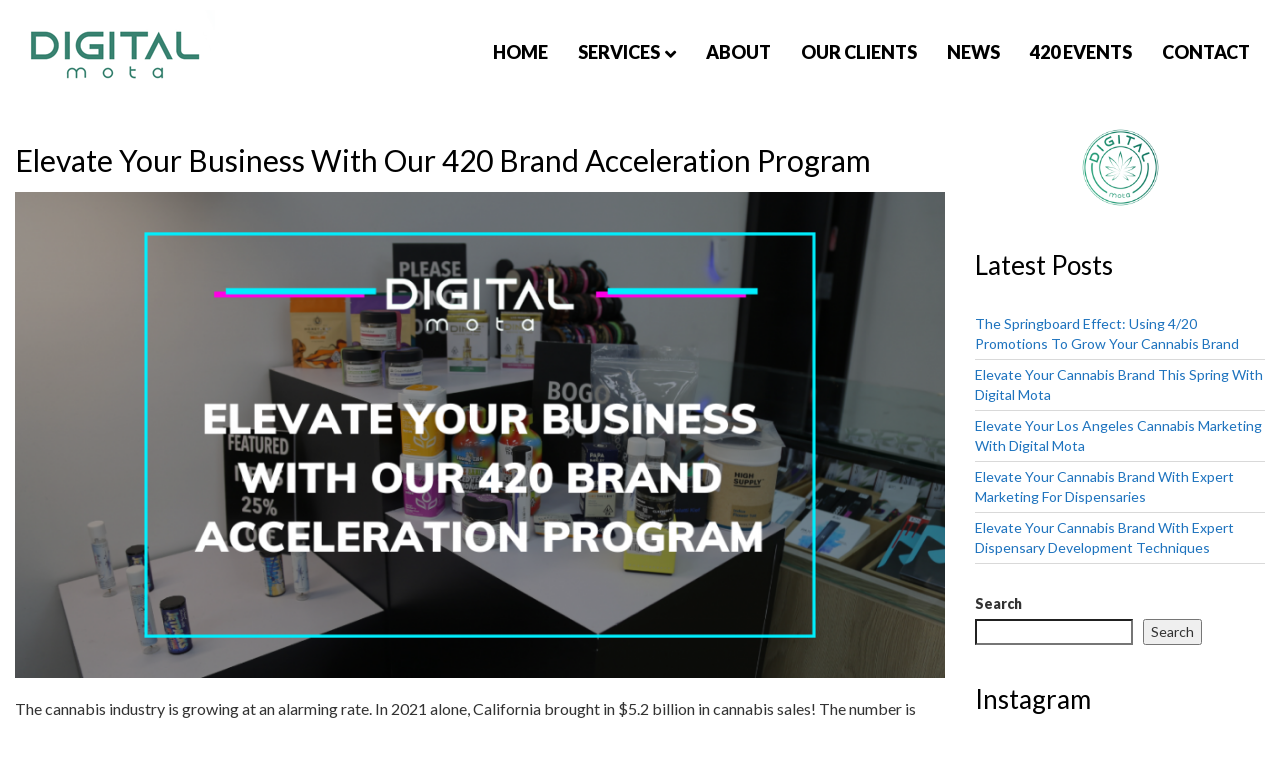

--- FILE ---
content_type: text/html; charset=UTF-8
request_url: https://digitalmota.com/elevate-your-business-with-our-420-brand-acceleration-program/
body_size: 15524
content:
	<!DOCTYPE html>
	<!--[if lt IE 7]>
	<html lang="en-US" class="no-js lt-ie9 lt-ie8 lt-ie7"> <![endif]-->
	<!--[if (IE 7)&!(IEMobile)]>
	<html lang="en-US" class="no-js lt-ie9 lt-ie8"><![endif]-->
	<!--[if (IE 8)&!(IEMobile)]>
	<html lang="en-US" class="no-js lt-ie9"><![endif]-->
	<!--[if gt IE 8]><!-->
<html lang="en-US" class="no-js"><!--<![endif]-->
	<head>
		<meta charset="UTF-8">
		                        <script>
                            /* You can add more configuration options to webfontloader by previously defining the WebFontConfig with your options */
                            if ( typeof WebFontConfig === "undefined" ) {
                                WebFontConfig = new Object();
                            }
                            WebFontConfig['google'] = {families: ['Roboto']};

                            (function() {
                                var wf = document.createElement( 'script' );
                                wf.src = 'https://ajax.googleapis.com/ajax/libs/webfont/1.5.3/webfont.js';
                                wf.type = 'text/javascript';
                                wf.async = 'true';
                                var s = document.getElementsByTagName( 'script' )[0];
                                s.parentNode.insertBefore( wf, s );
                            })();
                        </script>
                        <meta name='robots' content='index, follow, max-image-preview:large, max-snippet:-1, max-video-preview:-1' />
<meta name="viewport" content="width=device-width, initial-scale=1.0"/><link rel="profile" href="http://gmpg.org/xfn/11"><meta http-equiv="X-UA-Compatible" content="IE=edge"><meta name="HandheldFriendly" content="True"><meta name="MobileOptimized" content="320"><meta name="theme-color" content="transparent"><meta name="msapplication-navbutton-color" content="transparent"><meta name="apple-mobile-web-app-status-bar-style" content="transparent"><!--[if lt IE 9]>
	<script src="https://oss.maxcdn.com/html5shiv/3.7.2/html5shiv.min.js"></script>
	<script src="https://oss.maxcdn.com/respond/1.4.2/respond.min.js"></script>
	<![endif]-->
	<!-- This site is optimized with the Yoast SEO plugin v26.7 - https://yoast.com/wordpress/plugins/seo/ -->
	<title>How Our 420 Brand Acceleration Program Benefits You?</title>
	<meta name="description" content="We use proven techniques that yield dramatic results for our 420 Brand Acceleration Program. Call us at (888) 559-5910 For More Information." />
	<link rel="canonical" href="https://digitalmota.com/elevate-your-business-with-our-420-brand-acceleration-program/" />
	<meta property="og:locale" content="en_US" />
	<meta property="og:type" content="article" />
	<meta property="og:title" content="How Our 420 Brand Acceleration Program Benefits You?" />
	<meta property="og:description" content="We use proven techniques that yield dramatic results for our 420 Brand Acceleration Program. Call us at (888) 559-5910 For More Information." />
	<meta property="og:url" content="https://digitalmota.com/elevate-your-business-with-our-420-brand-acceleration-program/" />
	<meta property="og:site_name" content="Digital Mota" />
	<meta property="article:published_time" content="2022-10-17T07:14:02+00:00" />
	<meta property="article:modified_time" content="2022-10-20T09:26:04+00:00" />
	<meta property="og:image" content="https://digitalmota.com/wp-content/uploads/2022/10/elevate-your-business-with-our-420-brand-acceleration-program.png" />
	<meta property="og:image:width" content="1200" />
	<meta property="og:image:height" content="627" />
	<meta property="og:image:type" content="image/png" />
	<meta name="author" content="Digital Mota" />
	<meta name="twitter:card" content="summary_large_image" />
	<meta name="twitter:label1" content="Written by" />
	<meta name="twitter:data1" content="Digital Mota" />
	<meta name="twitter:label2" content="Est. reading time" />
	<meta name="twitter:data2" content="3 minutes" />
	<script type="application/ld+json" class="yoast-schema-graph">{"@context":"https://schema.org","@graph":[{"@type":"Article","@id":"https://digitalmota.com/elevate-your-business-with-our-420-brand-acceleration-program/#article","isPartOf":{"@id":"https://digitalmota.com/elevate-your-business-with-our-420-brand-acceleration-program/"},"author":{"name":"Digital Mota","@id":"https://digitalmota.com/#/schema/person/968772ff213b1877d4b97075bdf5e748"},"headline":"Elevate Your Business With Our 420 Brand Acceleration Program","datePublished":"2022-10-17T07:14:02+00:00","dateModified":"2022-10-20T09:26:04+00:00","mainEntityOfPage":{"@id":"https://digitalmota.com/elevate-your-business-with-our-420-brand-acceleration-program/"},"wordCount":504,"commentCount":0,"publisher":{"@id":"https://digitalmota.com/#organization"},"image":{"@id":"https://digitalmota.com/elevate-your-business-with-our-420-brand-acceleration-program/#primaryimage"},"thumbnailUrl":"https://digitalmota.com/wp-content/uploads/2022/10/elevate-your-business-with-our-420-brand-acceleration-program.png","keywords":["420 Brand Acceleration","420 Brand Acceleration Program","Brand Acceleration Program"],"articleSection":["420 Brand Acceleration Program"],"inLanguage":"en-US","potentialAction":[{"@type":"CommentAction","name":"Comment","target":["https://digitalmota.com/elevate-your-business-with-our-420-brand-acceleration-program/#respond"]}]},{"@type":"WebPage","@id":"https://digitalmota.com/elevate-your-business-with-our-420-brand-acceleration-program/","url":"https://digitalmota.com/elevate-your-business-with-our-420-brand-acceleration-program/","name":"How Our 420 Brand Acceleration Program Benefits You?","isPartOf":{"@id":"https://digitalmota.com/#website"},"primaryImageOfPage":{"@id":"https://digitalmota.com/elevate-your-business-with-our-420-brand-acceleration-program/#primaryimage"},"image":{"@id":"https://digitalmota.com/elevate-your-business-with-our-420-brand-acceleration-program/#primaryimage"},"thumbnailUrl":"https://digitalmota.com/wp-content/uploads/2022/10/elevate-your-business-with-our-420-brand-acceleration-program.png","datePublished":"2022-10-17T07:14:02+00:00","dateModified":"2022-10-20T09:26:04+00:00","description":"We use proven techniques that yield dramatic results for our 420 Brand Acceleration Program. Call us at (888) 559-5910 For More Information.","breadcrumb":{"@id":"https://digitalmota.com/elevate-your-business-with-our-420-brand-acceleration-program/#breadcrumb"},"inLanguage":"en-US","potentialAction":[{"@type":"ReadAction","target":["https://digitalmota.com/elevate-your-business-with-our-420-brand-acceleration-program/"]}]},{"@type":"ImageObject","inLanguage":"en-US","@id":"https://digitalmota.com/elevate-your-business-with-our-420-brand-acceleration-program/#primaryimage","url":"https://digitalmota.com/wp-content/uploads/2022/10/elevate-your-business-with-our-420-brand-acceleration-program.png","contentUrl":"https://digitalmota.com/wp-content/uploads/2022/10/elevate-your-business-with-our-420-brand-acceleration-program.png","width":1200,"height":627,"caption":"420 Brand Acceleration Program"},{"@type":"BreadcrumbList","@id":"https://digitalmota.com/elevate-your-business-with-our-420-brand-acceleration-program/#breadcrumb","itemListElement":[{"@type":"ListItem","position":1,"name":"Home","item":"https://digitalmota.com/"},{"@type":"ListItem","position":2,"name":"News","item":"https://digitalmota.com/marketing-for-dispensaries-digital-mota/"},{"@type":"ListItem","position":3,"name":"Elevate Your Business With Our 420 Brand Acceleration Program"}]},{"@type":"WebSite","@id":"https://digitalmota.com/#website","url":"https://digitalmota.com/","name":"Digital Mota","description":"","publisher":{"@id":"https://digitalmota.com/#organization"},"potentialAction":[{"@type":"SearchAction","target":{"@type":"EntryPoint","urlTemplate":"https://digitalmota.com/?s={search_term_string}"},"query-input":{"@type":"PropertyValueSpecification","valueRequired":true,"valueName":"search_term_string"}}],"inLanguage":"en-US"},{"@type":"Organization","@id":"https://digitalmota.com/#organization","name":"Digital Mota","url":"https://digitalmota.com/","logo":{"@type":"ImageObject","inLanguage":"en-US","@id":"https://digitalmota.com/#/schema/logo/image/","url":"https://digitalmota.com/wp-content/uploads/2022/06/logo-png.png","contentUrl":"https://digitalmota.com/wp-content/uploads/2022/06/logo-png.png","width":600,"height":600,"caption":"Digital Mota"},"image":{"@id":"https://digitalmota.com/#/schema/logo/image/"}},{"@type":"Person","@id":"https://digitalmota.com/#/schema/person/968772ff213b1877d4b97075bdf5e748","name":"Digital Mota","image":{"@type":"ImageObject","inLanguage":"en-US","@id":"https://digitalmota.com/#/schema/person/image/","url":"https://secure.gravatar.com/avatar/892e289d26ed3716792605a07ee6997267c9cf85f609cbf6e42bdc078914172a?s=96&d=mm&r=g","contentUrl":"https://secure.gravatar.com/avatar/892e289d26ed3716792605a07ee6997267c9cf85f609cbf6e42bdc078914172a?s=96&d=mm&r=g","caption":"Digital Mota"},"url":"https://digitalmota.com/author/wdeditor/"}]}</script>
	<!-- / Yoast SEO plugin. -->


<link rel="alternate" title="oEmbed (JSON)" type="application/json+oembed" href="https://digitalmota.com/wp-json/oembed/1.0/embed?url=https%3A%2F%2Fdigitalmota.com%2Felevate-your-business-with-our-420-brand-acceleration-program%2F" />
<link rel="alternate" title="oEmbed (XML)" type="text/xml+oembed" href="https://digitalmota.com/wp-json/oembed/1.0/embed?url=https%3A%2F%2Fdigitalmota.com%2Felevate-your-business-with-our-420-brand-acceleration-program%2F&#038;format=xml" />
<style id='wp-img-auto-sizes-contain-inline-css' >
img:is([sizes=auto i],[sizes^="auto," i]){contain-intrinsic-size:3000px 1500px}
/*# sourceURL=wp-img-auto-sizes-contain-inline-css */
</style>
<link rel='stylesheet' id='bootstrap-css-css' href='https://digitalmota.com/wp-content/themes/wordpress-shuttle/includes/css/bootstrap.min.css?ver=6.9'  media='all' />
<link rel='stylesheet' id='font-awesome-css' href='https://digitalmota.com/wp-content/themes/wordpress-shuttle/includes/css/all.min.css?ver=6.9'  media='all' />
<style id='classic-theme-styles-inline-css' >
/*! This file is auto-generated */
.wp-block-button__link{color:#fff;background-color:#32373c;border-radius:9999px;box-shadow:none;text-decoration:none;padding:calc(.667em + 2px) calc(1.333em + 2px);font-size:1.125em}.wp-block-file__button{background:#32373c;color:#fff;text-decoration:none}
/*# sourceURL=/wp-includes/css/classic-themes.min.css */
</style>
<link rel='stylesheet' id='compiled-css-css' href='https://digitalmota.com/wp-content/themes/wordpress-shuttle-child/includes/css/compiled.css?ver=6.9'  media='all' />
<link rel='stylesheet' id='websites-depot-child-sass-css' href='https://digitalmota.com/wp-content/themes/wordpress-shuttle-child/scss-style.css?ver=6.9'  media='all' />
<link rel='stylesheet' id='shiftnav-css' href='https://digitalmota.com/wp-content/plugins/shiftnav-responsive-mobile-menu/assets/css/shiftnav.min.css?ver=1.8'  media='all' />
<link rel='stylesheet' id='shiftnav-font-awesome-css' href='https://digitalmota.com/wp-content/plugins/shiftnav-responsive-mobile-menu/assets/css/fontawesome/css/font-awesome.min.css?ver=1.8'  media='all' />
<link rel='stylesheet' id='shiftnav-standard-dark-css' href='https://digitalmota.com/wp-content/plugins/shiftnav-responsive-mobile-menu/assets/css/skins/standard-dark.css?ver=1.8'  media='all' />
<script  src="https://digitalmota.com/wp-includes/js/jquery/jquery.js" id="jquery-js"></script>
<script  src="https://digitalmota.com/wp-content/themes/wordpress-shuttle/includes/js/bootstrap.min.js?ver=6.9" id="bootstrap-js-js"></script>
<script  src="https://digitalmota.com/wp-content/themes/wordpress-shuttle/includes/js/modernizr.min.js?ver=6.9" id="modernizr-js"></script>
<script  src="https://digitalmota.com/wp-content/themes/wordpress-shuttle-child/includes/js/compiled.js?ver=6.9" id="compiled-js-js"></script>
<script  src="https://digitalmota.com/wp-content/themes/wordpress-shuttle-child/includes/js/child.js?ver=6.9" id="child-js-js"></script>
<script  src="https://digitalmota.com/wp-content/themes/wordpress-shuttle/includes/js/imagesloaded.pkgd.min.js?ver=6.9" id="imagesLoaded-js"></script>
<link rel="https://api.w.org/" href="https://digitalmota.com/wp-json/" /><link rel="alternate" title="JSON" type="application/json" href="https://digitalmota.com/wp-json/wp/v2/posts/2350" />
		<!-- ShiftNav CSS
	================================================================ -->
		<style  id="shiftnav-dynamic-css">
				@media only screen and (min-width:1024px){ #shiftnav-toggle-main, .shiftnav-toggle-mobile{ display:none; } .shiftnav-wrap { padding-top:0 !important; } }

/* Status: Loaded from Transient */
		</style>
		<!-- end ShiftNav CSS -->

	<script data-cfasync="false" async src="//388001.tctm.co/t.js"></script><script type="application/ld+json">{"@context":"https:\/\/schema.org","@type":"BlogPosting","headline":"Elevate Your Business With Our 420 Brand Acceleration Program","author":"Digital Mota","datePublished":"2022-10-17","dateModified":"2022-10-20","publisher":{"@type":"Organization","name":"Digital Mota - Cannabis Marketing & Advertising Firm","logo":{"@type":"ImageObject","name":"Digital Mota - Cannabis Marketing & Advertising FirmLogo","width":200,"height":84,"url":"https:\/\/digitalmota.com\/wp-content\/uploads\/2022\/09\/logo-digital-mota-green.png"}},"image":{"@type":"ImageObject","url":"https:\/\/digitalmota.com\/wp-content\/uploads\/2022\/10\/elevate-your-business-with-our-420-brand-acceleration-program.png"}}</script><meta name="generator" content="Elementor 3.24.4; features: additional_custom_breakpoints; settings: css_print_method-external, google_font-enabled, font_display-auto">
			<style>
				.e-con.e-parent:nth-of-type(n+4):not(.e-lazyloaded):not(.e-no-lazyload),
				.e-con.e-parent:nth-of-type(n+4):not(.e-lazyloaded):not(.e-no-lazyload) * {
					background-image: none !important;
				}
				@media screen and (max-height: 1024px) {
					.e-con.e-parent:nth-of-type(n+3):not(.e-lazyloaded):not(.e-no-lazyload),
					.e-con.e-parent:nth-of-type(n+3):not(.e-lazyloaded):not(.e-no-lazyload) * {
						background-image: none !important;
					}
				}
				@media screen and (max-height: 640px) {
					.e-con.e-parent:nth-of-type(n+2):not(.e-lazyloaded):not(.e-no-lazyload),
					.e-con.e-parent:nth-of-type(n+2):not(.e-lazyloaded):not(.e-no-lazyload) * {
						background-image: none !important;
					}
				}
			</style>
			<link rel="icon" href="https://digitalmota.com/wp-content/uploads/2022/06/cropped-logo-png-32x32.png" sizes="32x32" />
<link rel="icon" href="https://digitalmota.com/wp-content/uploads/2022/06/cropped-logo-png-192x192.png" sizes="192x192" />
<link rel="apple-touch-icon" href="https://digitalmota.com/wp-content/uploads/2022/06/cropped-logo-png-180x180.png" />
<meta name="msapplication-TileImage" content="https://digitalmota.com/wp-content/uploads/2022/06/cropped-logo-png-270x270.png" />
		<style  id="wp-custom-css">
			.collection-choice-item h3 {
    font-size: 32px;
}



input#gform_submit_button_3 {
    background-color: #1F725E;
    color: #fff;
    padding: 10px 90px;
    font-family: 'Roboto';
    font-size: 18px;
	border-radius: 10px;
}
.navbar-nav > li > a{
	font-weight: 600;
	text-transform: uppercase;
	font-size: 18px;
}
input#gform_next_button_3_4 {
    font-family: "Roboto", Sans-serif;
    font-size: 30px;
    font-weight: 500;
    background-color: #1F725E;
    border-radius: 10px 10px 10px 10px;
    padding: 10px 90px 10px 90px;
    color: #fff;
}
input#gform_previous_button_3 {
    background-color: #1F725E;
    color: #fff;
    padding: 10px 90px;
    font-family: 'Roboto';
    font-size: 18px;
    border-radius: 10px;
}
@media only screen and (max-width: 766px){
	header#header {
    display: none;
	}
	#menu-main-menu, #menu-footer-menu, #menu-footer-2{
		display: block;
	}
	.navbar-brand {
		height: 70px;
		padding: 5px 0;
		margin-left: 20px;
	}
	.navbar-header {
    display: flex;
	}
	button.navbar-toggle.pull-right {
    margin-left: auto;
	}
	.navbar-toggle{
		margin-right: 20px;
	}
	.navbar-toggle .icon-bar {
    width: 28px;
    height: 3px;
    border-radius: 3px;
	}
	.navbar-toggle.active .icon-bar:nth-of-type(3) {
    top: -8px;
    transform: rotate(-45deg);
	}
	.navbar.navbar-default.navbar-fixed-top {
    z-index: 99999;
	}
	.blog-item-single {
    width: 50%;
    display: inline-block !important;
		height: 560px;
    position: relative;
	}
	body.blog article h2.entry-title a {
    font-size: 1.7rem;
    font-weight: 600;
	}
}
		</style>
		<!-- Global site tag (gtag.js) - Google Analytics -->
<script async src="https://www.googletagmanager.com/gtag/js?id=G-FB82X1RFYC"></script>
<script>
  window.dataLayer = window.dataLayer || [];
  function gtag(){dataLayer.push(arguments);}
  gtag('js', new Date());

  gtag('config', 'G-FB82X1RFYC');
</script>	<style id='wp-block-calendar-inline-css' >
.wp-block-calendar{text-align:center}.wp-block-calendar td,.wp-block-calendar th{border:1px solid;padding:.25em}.wp-block-calendar th{font-weight:400}.wp-block-calendar caption{background-color:inherit}.wp-block-calendar table{border-collapse:collapse;width:100%}.wp-block-calendar table.has-background th{background-color:inherit}.wp-block-calendar table.has-text-color th{color:inherit}.wp-block-calendar :where(table:not(.has-text-color)){color:#40464d}.wp-block-calendar :where(table:not(.has-text-color)) td,.wp-block-calendar :where(table:not(.has-text-color)) th{border-color:#ddd}:where(.wp-block-calendar table:not(.has-background) th){background:#ddd}
/*# sourceURL=https://digitalmota.com/wp-includes/blocks/calendar/style.min.css */
</style>
<style id='wp-block-cover-inline-css' >
.wp-block-cover,.wp-block-cover-image{align-items:center;background-position:50%;box-sizing:border-box;display:flex;justify-content:center;min-height:430px;overflow:hidden;overflow:clip;padding:1em;position:relative}.wp-block-cover .has-background-dim:not([class*=-background-color]),.wp-block-cover-image .has-background-dim:not([class*=-background-color]),.wp-block-cover-image.has-background-dim:not([class*=-background-color]),.wp-block-cover.has-background-dim:not([class*=-background-color]){background-color:#000}.wp-block-cover .has-background-dim.has-background-gradient,.wp-block-cover-image .has-background-dim.has-background-gradient{background-color:initial}.wp-block-cover-image.has-background-dim:before,.wp-block-cover.has-background-dim:before{background-color:inherit;content:""}.wp-block-cover .wp-block-cover__background,.wp-block-cover .wp-block-cover__gradient-background,.wp-block-cover-image .wp-block-cover__background,.wp-block-cover-image .wp-block-cover__gradient-background,.wp-block-cover-image.has-background-dim:not(.has-background-gradient):before,.wp-block-cover.has-background-dim:not(.has-background-gradient):before{bottom:0;left:0;opacity:.5;position:absolute;right:0;top:0}.wp-block-cover-image.has-background-dim.has-background-dim-10 .wp-block-cover__background,.wp-block-cover-image.has-background-dim.has-background-dim-10 .wp-block-cover__gradient-background,.wp-block-cover-image.has-background-dim.has-background-dim-10:not(.has-background-gradient):before,.wp-block-cover.has-background-dim.has-background-dim-10 .wp-block-cover__background,.wp-block-cover.has-background-dim.has-background-dim-10 .wp-block-cover__gradient-background,.wp-block-cover.has-background-dim.has-background-dim-10:not(.has-background-gradient):before{opacity:.1}.wp-block-cover-image.has-background-dim.has-background-dim-20 .wp-block-cover__background,.wp-block-cover-image.has-background-dim.has-background-dim-20 .wp-block-cover__gradient-background,.wp-block-cover-image.has-background-dim.has-background-dim-20:not(.has-background-gradient):before,.wp-block-cover.has-background-dim.has-background-dim-20 .wp-block-cover__background,.wp-block-cover.has-background-dim.has-background-dim-20 .wp-block-cover__gradient-background,.wp-block-cover.has-background-dim.has-background-dim-20:not(.has-background-gradient):before{opacity:.2}.wp-block-cover-image.has-background-dim.has-background-dim-30 .wp-block-cover__background,.wp-block-cover-image.has-background-dim.has-background-dim-30 .wp-block-cover__gradient-background,.wp-block-cover-image.has-background-dim.has-background-dim-30:not(.has-background-gradient):before,.wp-block-cover.has-background-dim.has-background-dim-30 .wp-block-cover__background,.wp-block-cover.has-background-dim.has-background-dim-30 .wp-block-cover__gradient-background,.wp-block-cover.has-background-dim.has-background-dim-30:not(.has-background-gradient):before{opacity:.3}.wp-block-cover-image.has-background-dim.has-background-dim-40 .wp-block-cover__background,.wp-block-cover-image.has-background-dim.has-background-dim-40 .wp-block-cover__gradient-background,.wp-block-cover-image.has-background-dim.has-background-dim-40:not(.has-background-gradient):before,.wp-block-cover.has-background-dim.has-background-dim-40 .wp-block-cover__background,.wp-block-cover.has-background-dim.has-background-dim-40 .wp-block-cover__gradient-background,.wp-block-cover.has-background-dim.has-background-dim-40:not(.has-background-gradient):before{opacity:.4}.wp-block-cover-image.has-background-dim.has-background-dim-50 .wp-block-cover__background,.wp-block-cover-image.has-background-dim.has-background-dim-50 .wp-block-cover__gradient-background,.wp-block-cover-image.has-background-dim.has-background-dim-50:not(.has-background-gradient):before,.wp-block-cover.has-background-dim.has-background-dim-50 .wp-block-cover__background,.wp-block-cover.has-background-dim.has-background-dim-50 .wp-block-cover__gradient-background,.wp-block-cover.has-background-dim.has-background-dim-50:not(.has-background-gradient):before{opacity:.5}.wp-block-cover-image.has-background-dim.has-background-dim-60 .wp-block-cover__background,.wp-block-cover-image.has-background-dim.has-background-dim-60 .wp-block-cover__gradient-background,.wp-block-cover-image.has-background-dim.has-background-dim-60:not(.has-background-gradient):before,.wp-block-cover.has-background-dim.has-background-dim-60 .wp-block-cover__background,.wp-block-cover.has-background-dim.has-background-dim-60 .wp-block-cover__gradient-background,.wp-block-cover.has-background-dim.has-background-dim-60:not(.has-background-gradient):before{opacity:.6}.wp-block-cover-image.has-background-dim.has-background-dim-70 .wp-block-cover__background,.wp-block-cover-image.has-background-dim.has-background-dim-70 .wp-block-cover__gradient-background,.wp-block-cover-image.has-background-dim.has-background-dim-70:not(.has-background-gradient):before,.wp-block-cover.has-background-dim.has-background-dim-70 .wp-block-cover__background,.wp-block-cover.has-background-dim.has-background-dim-70 .wp-block-cover__gradient-background,.wp-block-cover.has-background-dim.has-background-dim-70:not(.has-background-gradient):before{opacity:.7}.wp-block-cover-image.has-background-dim.has-background-dim-80 .wp-block-cover__background,.wp-block-cover-image.has-background-dim.has-background-dim-80 .wp-block-cover__gradient-background,.wp-block-cover-image.has-background-dim.has-background-dim-80:not(.has-background-gradient):before,.wp-block-cover.has-background-dim.has-background-dim-80 .wp-block-cover__background,.wp-block-cover.has-background-dim.has-background-dim-80 .wp-block-cover__gradient-background,.wp-block-cover.has-background-dim.has-background-dim-80:not(.has-background-gradient):before{opacity:.8}.wp-block-cover-image.has-background-dim.has-background-dim-90 .wp-block-cover__background,.wp-block-cover-image.has-background-dim.has-background-dim-90 .wp-block-cover__gradient-background,.wp-block-cover-image.has-background-dim.has-background-dim-90:not(.has-background-gradient):before,.wp-block-cover.has-background-dim.has-background-dim-90 .wp-block-cover__background,.wp-block-cover.has-background-dim.has-background-dim-90 .wp-block-cover__gradient-background,.wp-block-cover.has-background-dim.has-background-dim-90:not(.has-background-gradient):before{opacity:.9}.wp-block-cover-image.has-background-dim.has-background-dim-100 .wp-block-cover__background,.wp-block-cover-image.has-background-dim.has-background-dim-100 .wp-block-cover__gradient-background,.wp-block-cover-image.has-background-dim.has-background-dim-100:not(.has-background-gradient):before,.wp-block-cover.has-background-dim.has-background-dim-100 .wp-block-cover__background,.wp-block-cover.has-background-dim.has-background-dim-100 .wp-block-cover__gradient-background,.wp-block-cover.has-background-dim.has-background-dim-100:not(.has-background-gradient):before{opacity:1}.wp-block-cover .wp-block-cover__background.has-background-dim.has-background-dim-0,.wp-block-cover .wp-block-cover__gradient-background.has-background-dim.has-background-dim-0,.wp-block-cover-image .wp-block-cover__background.has-background-dim.has-background-dim-0,.wp-block-cover-image .wp-block-cover__gradient-background.has-background-dim.has-background-dim-0{opacity:0}.wp-block-cover .wp-block-cover__background.has-background-dim.has-background-dim-10,.wp-block-cover .wp-block-cover__gradient-background.has-background-dim.has-background-dim-10,.wp-block-cover-image .wp-block-cover__background.has-background-dim.has-background-dim-10,.wp-block-cover-image .wp-block-cover__gradient-background.has-background-dim.has-background-dim-10{opacity:.1}.wp-block-cover .wp-block-cover__background.has-background-dim.has-background-dim-20,.wp-block-cover .wp-block-cover__gradient-background.has-background-dim.has-background-dim-20,.wp-block-cover-image .wp-block-cover__background.has-background-dim.has-background-dim-20,.wp-block-cover-image .wp-block-cover__gradient-background.has-background-dim.has-background-dim-20{opacity:.2}.wp-block-cover .wp-block-cover__background.has-background-dim.has-background-dim-30,.wp-block-cover .wp-block-cover__gradient-background.has-background-dim.has-background-dim-30,.wp-block-cover-image .wp-block-cover__background.has-background-dim.has-background-dim-30,.wp-block-cover-image .wp-block-cover__gradient-background.has-background-dim.has-background-dim-30{opacity:.3}.wp-block-cover .wp-block-cover__background.has-background-dim.has-background-dim-40,.wp-block-cover .wp-block-cover__gradient-background.has-background-dim.has-background-dim-40,.wp-block-cover-image .wp-block-cover__background.has-background-dim.has-background-dim-40,.wp-block-cover-image .wp-block-cover__gradient-background.has-background-dim.has-background-dim-40{opacity:.4}.wp-block-cover .wp-block-cover__background.has-background-dim.has-background-dim-50,.wp-block-cover .wp-block-cover__gradient-background.has-background-dim.has-background-dim-50,.wp-block-cover-image .wp-block-cover__background.has-background-dim.has-background-dim-50,.wp-block-cover-image .wp-block-cover__gradient-background.has-background-dim.has-background-dim-50{opacity:.5}.wp-block-cover .wp-block-cover__background.has-background-dim.has-background-dim-60,.wp-block-cover .wp-block-cover__gradient-background.has-background-dim.has-background-dim-60,.wp-block-cover-image .wp-block-cover__background.has-background-dim.has-background-dim-60,.wp-block-cover-image .wp-block-cover__gradient-background.has-background-dim.has-background-dim-60{opacity:.6}.wp-block-cover .wp-block-cover__background.has-background-dim.has-background-dim-70,.wp-block-cover .wp-block-cover__gradient-background.has-background-dim.has-background-dim-70,.wp-block-cover-image .wp-block-cover__background.has-background-dim.has-background-dim-70,.wp-block-cover-image .wp-block-cover__gradient-background.has-background-dim.has-background-dim-70{opacity:.7}.wp-block-cover .wp-block-cover__background.has-background-dim.has-background-dim-80,.wp-block-cover .wp-block-cover__gradient-background.has-background-dim.has-background-dim-80,.wp-block-cover-image .wp-block-cover__background.has-background-dim.has-background-dim-80,.wp-block-cover-image .wp-block-cover__gradient-background.has-background-dim.has-background-dim-80{opacity:.8}.wp-block-cover .wp-block-cover__background.has-background-dim.has-background-dim-90,.wp-block-cover .wp-block-cover__gradient-background.has-background-dim.has-background-dim-90,.wp-block-cover-image .wp-block-cover__background.has-background-dim.has-background-dim-90,.wp-block-cover-image .wp-block-cover__gradient-background.has-background-dim.has-background-dim-90{opacity:.9}.wp-block-cover .wp-block-cover__background.has-background-dim.has-background-dim-100,.wp-block-cover .wp-block-cover__gradient-background.has-background-dim.has-background-dim-100,.wp-block-cover-image .wp-block-cover__background.has-background-dim.has-background-dim-100,.wp-block-cover-image .wp-block-cover__gradient-background.has-background-dim.has-background-dim-100{opacity:1}.wp-block-cover-image.alignleft,.wp-block-cover-image.alignright,.wp-block-cover.alignleft,.wp-block-cover.alignright{max-width:420px;width:100%}.wp-block-cover-image.aligncenter,.wp-block-cover-image.alignleft,.wp-block-cover-image.alignright,.wp-block-cover.aligncenter,.wp-block-cover.alignleft,.wp-block-cover.alignright{display:flex}.wp-block-cover .wp-block-cover__inner-container,.wp-block-cover-image .wp-block-cover__inner-container{color:inherit;position:relative;width:100%}.wp-block-cover-image.is-position-top-left,.wp-block-cover.is-position-top-left{align-items:flex-start;justify-content:flex-start}.wp-block-cover-image.is-position-top-center,.wp-block-cover.is-position-top-center{align-items:flex-start;justify-content:center}.wp-block-cover-image.is-position-top-right,.wp-block-cover.is-position-top-right{align-items:flex-start;justify-content:flex-end}.wp-block-cover-image.is-position-center-left,.wp-block-cover.is-position-center-left{align-items:center;justify-content:flex-start}.wp-block-cover-image.is-position-center-center,.wp-block-cover.is-position-center-center{align-items:center;justify-content:center}.wp-block-cover-image.is-position-center-right,.wp-block-cover.is-position-center-right{align-items:center;justify-content:flex-end}.wp-block-cover-image.is-position-bottom-left,.wp-block-cover.is-position-bottom-left{align-items:flex-end;justify-content:flex-start}.wp-block-cover-image.is-position-bottom-center,.wp-block-cover.is-position-bottom-center{align-items:flex-end;justify-content:center}.wp-block-cover-image.is-position-bottom-right,.wp-block-cover.is-position-bottom-right{align-items:flex-end;justify-content:flex-end}.wp-block-cover-image.has-custom-content-position.has-custom-content-position .wp-block-cover__inner-container,.wp-block-cover.has-custom-content-position.has-custom-content-position .wp-block-cover__inner-container{margin:0}.wp-block-cover-image.has-custom-content-position.has-custom-content-position.is-position-bottom-left .wp-block-cover__inner-container,.wp-block-cover-image.has-custom-content-position.has-custom-content-position.is-position-bottom-right .wp-block-cover__inner-container,.wp-block-cover-image.has-custom-content-position.has-custom-content-position.is-position-center-left .wp-block-cover__inner-container,.wp-block-cover-image.has-custom-content-position.has-custom-content-position.is-position-center-right .wp-block-cover__inner-container,.wp-block-cover-image.has-custom-content-position.has-custom-content-position.is-position-top-left .wp-block-cover__inner-container,.wp-block-cover-image.has-custom-content-position.has-custom-content-position.is-position-top-right .wp-block-cover__inner-container,.wp-block-cover.has-custom-content-position.has-custom-content-position.is-position-bottom-left .wp-block-cover__inner-container,.wp-block-cover.has-custom-content-position.has-custom-content-position.is-position-bottom-right .wp-block-cover__inner-container,.wp-block-cover.has-custom-content-position.has-custom-content-position.is-position-center-left .wp-block-cover__inner-container,.wp-block-cover.has-custom-content-position.has-custom-content-position.is-position-center-right .wp-block-cover__inner-container,.wp-block-cover.has-custom-content-position.has-custom-content-position.is-position-top-left .wp-block-cover__inner-container,.wp-block-cover.has-custom-content-position.has-custom-content-position.is-position-top-right .wp-block-cover__inner-container{margin:0;width:auto}.wp-block-cover .wp-block-cover__image-background,.wp-block-cover video.wp-block-cover__video-background,.wp-block-cover-image .wp-block-cover__image-background,.wp-block-cover-image video.wp-block-cover__video-background{border:none;bottom:0;box-shadow:none;height:100%;left:0;margin:0;max-height:none;max-width:none;object-fit:cover;outline:none;padding:0;position:absolute;right:0;top:0;width:100%}.wp-block-cover-image.has-parallax,.wp-block-cover.has-parallax,.wp-block-cover__image-background.has-parallax,video.wp-block-cover__video-background.has-parallax{background-attachment:fixed;background-repeat:no-repeat;background-size:cover}@supports (-webkit-touch-callout:inherit){.wp-block-cover-image.has-parallax,.wp-block-cover.has-parallax,.wp-block-cover__image-background.has-parallax,video.wp-block-cover__video-background.has-parallax{background-attachment:scroll}}@media (prefers-reduced-motion:reduce){.wp-block-cover-image.has-parallax,.wp-block-cover.has-parallax,.wp-block-cover__image-background.has-parallax,video.wp-block-cover__video-background.has-parallax{background-attachment:scroll}}.wp-block-cover-image.is-repeated,.wp-block-cover.is-repeated,.wp-block-cover__image-background.is-repeated,video.wp-block-cover__video-background.is-repeated{background-repeat:repeat;background-size:auto}.wp-block-cover-image-text,.wp-block-cover-image-text a,.wp-block-cover-image-text a:active,.wp-block-cover-image-text a:focus,.wp-block-cover-image-text a:hover,.wp-block-cover-text,.wp-block-cover-text a,.wp-block-cover-text a:active,.wp-block-cover-text a:focus,.wp-block-cover-text a:hover,section.wp-block-cover-image h2,section.wp-block-cover-image h2 a,section.wp-block-cover-image h2 a:active,section.wp-block-cover-image h2 a:focus,section.wp-block-cover-image h2 a:hover{color:#fff}.wp-block-cover-image .wp-block-cover.has-left-content{justify-content:flex-start}.wp-block-cover-image .wp-block-cover.has-right-content{justify-content:flex-end}.wp-block-cover-image.has-left-content .wp-block-cover-image-text,.wp-block-cover.has-left-content .wp-block-cover-text,section.wp-block-cover-image.has-left-content>h2{margin-left:0;text-align:left}.wp-block-cover-image.has-right-content .wp-block-cover-image-text,.wp-block-cover.has-right-content .wp-block-cover-text,section.wp-block-cover-image.has-right-content>h2{margin-right:0;text-align:right}.wp-block-cover .wp-block-cover-text,.wp-block-cover-image .wp-block-cover-image-text,section.wp-block-cover-image>h2{font-size:2em;line-height:1.25;margin-bottom:0;max-width:840px;padding:.44em;text-align:center;z-index:1}:where(.wp-block-cover-image:not(.has-text-color)),:where(.wp-block-cover:not(.has-text-color)){color:#fff}:where(.wp-block-cover-image.is-light:not(.has-text-color)),:where(.wp-block-cover.is-light:not(.has-text-color)){color:#000}:root :where(.wp-block-cover h1:not(.has-text-color)),:root :where(.wp-block-cover h2:not(.has-text-color)),:root :where(.wp-block-cover h3:not(.has-text-color)),:root :where(.wp-block-cover h4:not(.has-text-color)),:root :where(.wp-block-cover h5:not(.has-text-color)),:root :where(.wp-block-cover h6:not(.has-text-color)),:root :where(.wp-block-cover p:not(.has-text-color)){color:inherit}body:not(.editor-styles-wrapper) .wp-block-cover:not(.wp-block-cover:has(.wp-block-cover__background+.wp-block-cover__inner-container)) .wp-block-cover__image-background,body:not(.editor-styles-wrapper) .wp-block-cover:not(.wp-block-cover:has(.wp-block-cover__background+.wp-block-cover__inner-container)) .wp-block-cover__video-background{z-index:0}body:not(.editor-styles-wrapper) .wp-block-cover:not(.wp-block-cover:has(.wp-block-cover__background+.wp-block-cover__inner-container)) .wp-block-cover__background,body:not(.editor-styles-wrapper) .wp-block-cover:not(.wp-block-cover:has(.wp-block-cover__background+.wp-block-cover__inner-container)) .wp-block-cover__gradient-background,body:not(.editor-styles-wrapper) .wp-block-cover:not(.wp-block-cover:has(.wp-block-cover__background+.wp-block-cover__inner-container)) .wp-block-cover__inner-container,body:not(.editor-styles-wrapper) .wp-block-cover:not(.wp-block-cover:has(.wp-block-cover__background+.wp-block-cover__inner-container)).has-background-dim:not(.has-background-gradient):before{z-index:1}.has-modal-open body:not(.editor-styles-wrapper) .wp-block-cover:not(.wp-block-cover:has(.wp-block-cover__background+.wp-block-cover__inner-container)) .wp-block-cover__inner-container{z-index:auto}
/*# sourceURL=https://digitalmota.com/wp-includes/blocks/cover/style.min.css */
</style>
<style id='wp-block-heading-inline-css' >
h1:where(.wp-block-heading).has-background,h2:where(.wp-block-heading).has-background,h3:where(.wp-block-heading).has-background,h4:where(.wp-block-heading).has-background,h5:where(.wp-block-heading).has-background,h6:where(.wp-block-heading).has-background{padding:1.25em 2.375em}h1.has-text-align-left[style*=writing-mode]:where([style*=vertical-lr]),h1.has-text-align-right[style*=writing-mode]:where([style*=vertical-rl]),h2.has-text-align-left[style*=writing-mode]:where([style*=vertical-lr]),h2.has-text-align-right[style*=writing-mode]:where([style*=vertical-rl]),h3.has-text-align-left[style*=writing-mode]:where([style*=vertical-lr]),h3.has-text-align-right[style*=writing-mode]:where([style*=vertical-rl]),h4.has-text-align-left[style*=writing-mode]:where([style*=vertical-lr]),h4.has-text-align-right[style*=writing-mode]:where([style*=vertical-rl]),h5.has-text-align-left[style*=writing-mode]:where([style*=vertical-lr]),h5.has-text-align-right[style*=writing-mode]:where([style*=vertical-rl]),h6.has-text-align-left[style*=writing-mode]:where([style*=vertical-lr]),h6.has-text-align-right[style*=writing-mode]:where([style*=vertical-rl]){rotate:180deg}
/*# sourceURL=https://digitalmota.com/wp-includes/blocks/heading/style.min.css */
</style>
<style id='wp-block-latest-posts-inline-css' >
.wp-block-latest-posts{box-sizing:border-box}.wp-block-latest-posts.alignleft{margin-right:2em}.wp-block-latest-posts.alignright{margin-left:2em}.wp-block-latest-posts.wp-block-latest-posts__list{list-style:none}.wp-block-latest-posts.wp-block-latest-posts__list li{clear:both;overflow-wrap:break-word}.wp-block-latest-posts.is-grid{display:flex;flex-wrap:wrap}.wp-block-latest-posts.is-grid li{margin:0 1.25em 1.25em 0;width:100%}@media (min-width:600px){.wp-block-latest-posts.columns-2 li{width:calc(50% - .625em)}.wp-block-latest-posts.columns-2 li:nth-child(2n){margin-right:0}.wp-block-latest-posts.columns-3 li{width:calc(33.33333% - .83333em)}.wp-block-latest-posts.columns-3 li:nth-child(3n){margin-right:0}.wp-block-latest-posts.columns-4 li{width:calc(25% - .9375em)}.wp-block-latest-posts.columns-4 li:nth-child(4n){margin-right:0}.wp-block-latest-posts.columns-5 li{width:calc(20% - 1em)}.wp-block-latest-posts.columns-5 li:nth-child(5n){margin-right:0}.wp-block-latest-posts.columns-6 li{width:calc(16.66667% - 1.04167em)}.wp-block-latest-posts.columns-6 li:nth-child(6n){margin-right:0}}:root :where(.wp-block-latest-posts.is-grid){padding:0}:root :where(.wp-block-latest-posts.wp-block-latest-posts__list){padding-left:0}.wp-block-latest-posts__post-author,.wp-block-latest-posts__post-date{display:block;font-size:.8125em}.wp-block-latest-posts__post-excerpt,.wp-block-latest-posts__post-full-content{margin-bottom:1em;margin-top:.5em}.wp-block-latest-posts__featured-image a{display:inline-block}.wp-block-latest-posts__featured-image img{height:auto;max-width:100%;width:auto}.wp-block-latest-posts__featured-image.alignleft{float:left;margin-right:1em}.wp-block-latest-posts__featured-image.alignright{float:right;margin-left:1em}.wp-block-latest-posts__featured-image.aligncenter{margin-bottom:1em;text-align:center}
/*# sourceURL=https://digitalmota.com/wp-includes/blocks/latest-posts/style.min.css */
</style>
<style id='wp-block-search-inline-css' >
.wp-block-search__button{margin-left:10px;word-break:normal}.wp-block-search__button.has-icon{line-height:0}.wp-block-search__button svg{height:1.25em;min-height:24px;min-width:24px;width:1.25em;fill:currentColor;vertical-align:text-bottom}:where(.wp-block-search__button){border:1px solid #ccc;padding:6px 10px}.wp-block-search__inside-wrapper{display:flex;flex:auto;flex-wrap:nowrap;max-width:100%}.wp-block-search__label{width:100%}.wp-block-search.wp-block-search__button-only .wp-block-search__button{box-sizing:border-box;display:flex;flex-shrink:0;justify-content:center;margin-left:0;max-width:100%}.wp-block-search.wp-block-search__button-only .wp-block-search__inside-wrapper{min-width:0!important;transition-property:width}.wp-block-search.wp-block-search__button-only .wp-block-search__input{flex-basis:100%;transition-duration:.3s}.wp-block-search.wp-block-search__button-only.wp-block-search__searchfield-hidden,.wp-block-search.wp-block-search__button-only.wp-block-search__searchfield-hidden .wp-block-search__inside-wrapper{overflow:hidden}.wp-block-search.wp-block-search__button-only.wp-block-search__searchfield-hidden .wp-block-search__input{border-left-width:0!important;border-right-width:0!important;flex-basis:0;flex-grow:0;margin:0;min-width:0!important;padding-left:0!important;padding-right:0!important;width:0!important}:where(.wp-block-search__input){appearance:none;border:1px solid #949494;flex-grow:1;font-family:inherit;font-size:inherit;font-style:inherit;font-weight:inherit;letter-spacing:inherit;line-height:inherit;margin-left:0;margin-right:0;min-width:3rem;padding:8px;text-decoration:unset!important;text-transform:inherit}:where(.wp-block-search__button-inside .wp-block-search__inside-wrapper){background-color:#fff;border:1px solid #949494;box-sizing:border-box;padding:4px}:where(.wp-block-search__button-inside .wp-block-search__inside-wrapper) .wp-block-search__input{border:none;border-radius:0;padding:0 4px}:where(.wp-block-search__button-inside .wp-block-search__inside-wrapper) .wp-block-search__input:focus{outline:none}:where(.wp-block-search__button-inside .wp-block-search__inside-wrapper) :where(.wp-block-search__button){padding:4px 8px}.wp-block-search.aligncenter .wp-block-search__inside-wrapper{margin:auto}.wp-block[data-align=right] .wp-block-search.wp-block-search__button-only .wp-block-search__inside-wrapper{float:right}
/*# sourceURL=https://digitalmota.com/wp-includes/blocks/search/style.min.css */
</style>
<style id='wp-block-group-inline-css' >
.wp-block-group{box-sizing:border-box}:where(.wp-block-group.wp-block-group-is-layout-constrained){position:relative}
/*# sourceURL=https://digitalmota.com/wp-includes/blocks/group/style.min.css */
</style>
<style id='global-styles-inline-css' >
:root{--wp--preset--aspect-ratio--square: 1;--wp--preset--aspect-ratio--4-3: 4/3;--wp--preset--aspect-ratio--3-4: 3/4;--wp--preset--aspect-ratio--3-2: 3/2;--wp--preset--aspect-ratio--2-3: 2/3;--wp--preset--aspect-ratio--16-9: 16/9;--wp--preset--aspect-ratio--9-16: 9/16;--wp--preset--color--black: #000;--wp--preset--color--cyan-bluish-gray: #abb8c3;--wp--preset--color--white: #fff;--wp--preset--color--pale-pink: #f78da7;--wp--preset--color--vivid-red: #cf2e2e;--wp--preset--color--luminous-vivid-orange: #ff6900;--wp--preset--color--luminous-vivid-amber: #fcb900;--wp--preset--color--light-green-cyan: #7bdcb5;--wp--preset--color--vivid-green-cyan: #00d084;--wp--preset--color--pale-cyan-blue: #8ed1fc;--wp--preset--color--vivid-cyan-blue: #0693e3;--wp--preset--color--vivid-purple: #9b51e0;--wp--preset--color--primary-color: #FFFFFF;--wp--preset--color--secondary-color: #FFFFFF;--wp--preset--color--light-gray: #f5f5f5;--wp--preset--gradient--vivid-cyan-blue-to-vivid-purple: linear-gradient(135deg,rgb(6,147,227) 0%,rgb(155,81,224) 100%);--wp--preset--gradient--light-green-cyan-to-vivid-green-cyan: linear-gradient(135deg,rgb(122,220,180) 0%,rgb(0,208,130) 100%);--wp--preset--gradient--luminous-vivid-amber-to-luminous-vivid-orange: linear-gradient(135deg,rgb(252,185,0) 0%,rgb(255,105,0) 100%);--wp--preset--gradient--luminous-vivid-orange-to-vivid-red: linear-gradient(135deg,rgb(255,105,0) 0%,rgb(207,46,46) 100%);--wp--preset--gradient--very-light-gray-to-cyan-bluish-gray: linear-gradient(135deg,rgb(238,238,238) 0%,rgb(169,184,195) 100%);--wp--preset--gradient--cool-to-warm-spectrum: linear-gradient(135deg,rgb(74,234,220) 0%,rgb(151,120,209) 20%,rgb(207,42,186) 40%,rgb(238,44,130) 60%,rgb(251,105,98) 80%,rgb(254,248,76) 100%);--wp--preset--gradient--blush-light-purple: linear-gradient(135deg,rgb(255,206,236) 0%,rgb(152,150,240) 100%);--wp--preset--gradient--blush-bordeaux: linear-gradient(135deg,rgb(254,205,165) 0%,rgb(254,45,45) 50%,rgb(107,0,62) 100%);--wp--preset--gradient--luminous-dusk: linear-gradient(135deg,rgb(255,203,112) 0%,rgb(199,81,192) 50%,rgb(65,88,208) 100%);--wp--preset--gradient--pale-ocean: linear-gradient(135deg,rgb(255,245,203) 0%,rgb(182,227,212) 50%,rgb(51,167,181) 100%);--wp--preset--gradient--electric-grass: linear-gradient(135deg,rgb(202,248,128) 0%,rgb(113,206,126) 100%);--wp--preset--gradient--midnight: linear-gradient(135deg,rgb(2,3,129) 0%,rgb(40,116,252) 100%);--wp--preset--font-size--small: 13px;--wp--preset--font-size--medium: 20px;--wp--preset--font-size--large: 36px;--wp--preset--font-size--x-large: 42px;--wp--preset--spacing--20: 0.44rem;--wp--preset--spacing--30: 0.67rem;--wp--preset--spacing--40: 1rem;--wp--preset--spacing--50: 1.5rem;--wp--preset--spacing--60: 2.25rem;--wp--preset--spacing--70: 3.38rem;--wp--preset--spacing--80: 5.06rem;--wp--preset--shadow--natural: 6px 6px 9px rgba(0, 0, 0, 0.2);--wp--preset--shadow--deep: 12px 12px 50px rgba(0, 0, 0, 0.4);--wp--preset--shadow--sharp: 6px 6px 0px rgba(0, 0, 0, 0.2);--wp--preset--shadow--outlined: 6px 6px 0px -3px rgb(255, 255, 255), 6px 6px rgb(0, 0, 0);--wp--preset--shadow--crisp: 6px 6px 0px rgb(0, 0, 0);}:where(.is-layout-flex){gap: 0.5em;}:where(.is-layout-grid){gap: 0.5em;}body .is-layout-flex{display: flex;}.is-layout-flex{flex-wrap: wrap;align-items: center;}.is-layout-flex > :is(*, div){margin: 0;}body .is-layout-grid{display: grid;}.is-layout-grid > :is(*, div){margin: 0;}:where(.wp-block-columns.is-layout-flex){gap: 2em;}:where(.wp-block-columns.is-layout-grid){gap: 2em;}:where(.wp-block-post-template.is-layout-flex){gap: 1.25em;}:where(.wp-block-post-template.is-layout-grid){gap: 1.25em;}.has-black-color{color: var(--wp--preset--color--black) !important;}.has-cyan-bluish-gray-color{color: var(--wp--preset--color--cyan-bluish-gray) !important;}.has-white-color{color: var(--wp--preset--color--white) !important;}.has-pale-pink-color{color: var(--wp--preset--color--pale-pink) !important;}.has-vivid-red-color{color: var(--wp--preset--color--vivid-red) !important;}.has-luminous-vivid-orange-color{color: var(--wp--preset--color--luminous-vivid-orange) !important;}.has-luminous-vivid-amber-color{color: var(--wp--preset--color--luminous-vivid-amber) !important;}.has-light-green-cyan-color{color: var(--wp--preset--color--light-green-cyan) !important;}.has-vivid-green-cyan-color{color: var(--wp--preset--color--vivid-green-cyan) !important;}.has-pale-cyan-blue-color{color: var(--wp--preset--color--pale-cyan-blue) !important;}.has-vivid-cyan-blue-color{color: var(--wp--preset--color--vivid-cyan-blue) !important;}.has-vivid-purple-color{color: var(--wp--preset--color--vivid-purple) !important;}.has-black-background-color{background-color: var(--wp--preset--color--black) !important;}.has-cyan-bluish-gray-background-color{background-color: var(--wp--preset--color--cyan-bluish-gray) !important;}.has-white-background-color{background-color: var(--wp--preset--color--white) !important;}.has-pale-pink-background-color{background-color: var(--wp--preset--color--pale-pink) !important;}.has-vivid-red-background-color{background-color: var(--wp--preset--color--vivid-red) !important;}.has-luminous-vivid-orange-background-color{background-color: var(--wp--preset--color--luminous-vivid-orange) !important;}.has-luminous-vivid-amber-background-color{background-color: var(--wp--preset--color--luminous-vivid-amber) !important;}.has-light-green-cyan-background-color{background-color: var(--wp--preset--color--light-green-cyan) !important;}.has-vivid-green-cyan-background-color{background-color: var(--wp--preset--color--vivid-green-cyan) !important;}.has-pale-cyan-blue-background-color{background-color: var(--wp--preset--color--pale-cyan-blue) !important;}.has-vivid-cyan-blue-background-color{background-color: var(--wp--preset--color--vivid-cyan-blue) !important;}.has-vivid-purple-background-color{background-color: var(--wp--preset--color--vivid-purple) !important;}.has-black-border-color{border-color: var(--wp--preset--color--black) !important;}.has-cyan-bluish-gray-border-color{border-color: var(--wp--preset--color--cyan-bluish-gray) !important;}.has-white-border-color{border-color: var(--wp--preset--color--white) !important;}.has-pale-pink-border-color{border-color: var(--wp--preset--color--pale-pink) !important;}.has-vivid-red-border-color{border-color: var(--wp--preset--color--vivid-red) !important;}.has-luminous-vivid-orange-border-color{border-color: var(--wp--preset--color--luminous-vivid-orange) !important;}.has-luminous-vivid-amber-border-color{border-color: var(--wp--preset--color--luminous-vivid-amber) !important;}.has-light-green-cyan-border-color{border-color: var(--wp--preset--color--light-green-cyan) !important;}.has-vivid-green-cyan-border-color{border-color: var(--wp--preset--color--vivid-green-cyan) !important;}.has-pale-cyan-blue-border-color{border-color: var(--wp--preset--color--pale-cyan-blue) !important;}.has-vivid-cyan-blue-border-color{border-color: var(--wp--preset--color--vivid-cyan-blue) !important;}.has-vivid-purple-border-color{border-color: var(--wp--preset--color--vivid-purple) !important;}.has-vivid-cyan-blue-to-vivid-purple-gradient-background{background: var(--wp--preset--gradient--vivid-cyan-blue-to-vivid-purple) !important;}.has-light-green-cyan-to-vivid-green-cyan-gradient-background{background: var(--wp--preset--gradient--light-green-cyan-to-vivid-green-cyan) !important;}.has-luminous-vivid-amber-to-luminous-vivid-orange-gradient-background{background: var(--wp--preset--gradient--luminous-vivid-amber-to-luminous-vivid-orange) !important;}.has-luminous-vivid-orange-to-vivid-red-gradient-background{background: var(--wp--preset--gradient--luminous-vivid-orange-to-vivid-red) !important;}.has-very-light-gray-to-cyan-bluish-gray-gradient-background{background: var(--wp--preset--gradient--very-light-gray-to-cyan-bluish-gray) !important;}.has-cool-to-warm-spectrum-gradient-background{background: var(--wp--preset--gradient--cool-to-warm-spectrum) !important;}.has-blush-light-purple-gradient-background{background: var(--wp--preset--gradient--blush-light-purple) !important;}.has-blush-bordeaux-gradient-background{background: var(--wp--preset--gradient--blush-bordeaux) !important;}.has-luminous-dusk-gradient-background{background: var(--wp--preset--gradient--luminous-dusk) !important;}.has-pale-ocean-gradient-background{background: var(--wp--preset--gradient--pale-ocean) !important;}.has-electric-grass-gradient-background{background: var(--wp--preset--gradient--electric-grass) !important;}.has-midnight-gradient-background{background: var(--wp--preset--gradient--midnight) !important;}.has-small-font-size{font-size: var(--wp--preset--font-size--small) !important;}.has-medium-font-size{font-size: var(--wp--preset--font-size--medium) !important;}.has-large-font-size{font-size: var(--wp--preset--font-size--large) !important;}.has-x-large-font-size{font-size: var(--wp--preset--font-size--x-large) !important;}
/*# sourceURL=global-styles-inline-css */
</style>
</head>
<body class="wp-singular post-template-default single single-post postid-2350 single-format-standard wp-theme-wordpress-shuttle wp-child-theme-wordpress-shuttle-child no-admin-bar csstransforms3d unknown sticky-header-behavior-standard elementor-default elementor-kit-5">

	<div id="top"></div>


        <nav class="hidden-sm hidden-md hidden-lg mobile-menu">
            <div class="navbar navbar-default navbar-fixed-top">
                <div class="container">
                    <!-- .navbar-toggle is used as the toggle for collapsed navbar content -->
                    <div class="navbar-header">
						
							                                <a class="navbar-brand pull-left" href="https://digitalmota.com" aria-label="mobile logo"><img src="https://digitalmota.com/wp-content/uploads/2022/09/logo-digital-mota-green.png" alt="Digital Mota"></a>
							
						

	                    

                        <button type="button" class="navbar-toggle pull-right"
                                data-toggle="collapse" data-target=".navbar-responsive-collapse">
                            <span class="mobile-nav-trigger-text"></span>
                            <span class="mobile-nav-trigger-icon">
							<span class="icon-bar"></span>
							<span class="icon-bar"></span>
							<span class="icon-bar"></span>
                            <span class="sr-only">Toggle Menu</span>
						</span>
                        </button>
                    </div>

                    <div class="navbar-collapse collapse navbar-responsive-collapse">
						<ul id="menu-main-menu" class="nav navbar-nav"><li id="menu-item-1653" class="menu-item menu-item-type-post_type menu-item-object-page menu-item-home menu-item-1653"><a title="Home" href="https://digitalmota.com/">Home</a></li>
<li id="menu-item-768" class="menu-item menu-item-type-post_type menu-item-object-page menu-item-has-children menu-item-768 dropdown"><a title="Services" href="https://digitalmota.com/services/" class="menu-has-children">Services </a><a href="#" data-toggle="dropdown" aria-expanded="false" class="mobile_menu_dropdown_arrow"><span class="caret"></span></a>
<ul role="menu" class="dropdown-menu">
	<li id="menu-item-2162" class="menu-item menu-item-type-post_type menu-item-object-page menu-item-2162"><a title="Models" href="https://digitalmota.com/models/">Models</a></li>
</ul>
</li>
<li id="menu-item-770" class="menu-item menu-item-type-post_type menu-item-object-page menu-item-770"><a title="About" href="https://digitalmota.com/about-us/">About</a></li>
<li id="menu-item-1040" class="menu-item menu-item-type-post_type menu-item-object-page menu-item-1040"><a title="Our Clients" href="https://digitalmota.com/our-clients/">Our Clients</a></li>
<li id="menu-item-849" class="menu-item menu-item-type-post_type menu-item-object-page current_page_parent menu-item-849"><a title="News" href="https://digitalmota.com/marketing-for-dispensaries-digital-mota/">News</a></li>
<li id="menu-item-1201" class="menu-item menu-item-type-post_type menu-item-object-page menu-item-1201"><a title="420 Events" href="https://digitalmota.com/events/">420 Events</a></li>
<li id="menu-item-769" class="menu-item menu-item-type-post_type menu-item-object-page menu-item-769"><a title="Contact" href="https://digitalmota.com/contact-us/">Contact</a></li>
</ul>
                    </div>
                </div>
            </div>

        </nav>

	

    

	<header id="header" class="header" itemscope itemtype="http://schema.org/WPHeader">

		
        		
		
		
        
		<div class="top-area outer-container">

			            <div class="container">

													<div class="row">
				
					<!-- Top Area (Logo, etc) -->
					
<div id="header-column-1" class="col-sm-3">

	<a href="https://digitalmota.com/" class="site-logo-link"><img class="site-logo" src="https://digitalmota.com/wp-content/uploads/2022/09/logo-digital-mota-green.png" alt="Digital Mota" ></a></div>
<div id="header-column-2" class="col-sm-9">
	<div class="ws-swappable-module main_menu standard_menu_type">	<nav class="ws-menu" >

				<div class="navbar navbar-default hidden-xs">

			<!-- .navbar-toggle is used as the toggle for collapsed navbar content -->
			<div class="navbar-header">
				<button type="button" class="navbar-toggle" data-toggle="collapse" data-target=".navbar-responsive-collapse" aria-expanded="true">
                    <span class="sr-only">Main Menu</span>
					<span class="icon-bar"></span>
					<span class="icon-bar"></span>
					<span class="icon-bar"></span>
				</button>
				<a href="" class="navbar-brand">
											<img src="https://digitalmota.com/wp-content/uploads/2022/09/logo-digital-mota-green.png"
						     alt="Digital Mota" >
						
				</a>
			</div>

			<div class="navbar-collapse collapse navbar-responsive-collapse">
				<ul id="menu-main-menu-1" class="nav navbar-nav navbar-right"><li class="menu-item menu-item-type-post_type menu-item-object-page menu-item-home menu-item-1653"><a href="https://digitalmota.com/">Home</a></li>
<li class="menu-item menu-item-type-post_type menu-item-object-page menu-item-has-children menu-item-768 dropdown"><a href="https://digitalmota.com/services/" class="dropdown-toggle">Services <span class="fas fa-angle-down dropdown-caret"></span></a>
<ul role="menu" class="dropdown-menu">
	<li class="menu-item menu-item-type-post_type menu-item-object-page menu-item-2162"><a href="https://digitalmota.com/models/">Models</a></li>
</ul>
</li>
<li class="menu-item menu-item-type-post_type menu-item-object-page menu-item-770"><a href="https://digitalmota.com/about-us/">About</a></li>
<li class="menu-item menu-item-type-post_type menu-item-object-page menu-item-1040"><a href="https://digitalmota.com/our-clients/">Our Clients</a></li>
<li class="menu-item menu-item-type-post_type menu-item-object-page current_page_parent menu-item-849"><a href="https://digitalmota.com/marketing-for-dispensaries-digital-mota/">News</a></li>
<li class="menu-item menu-item-type-post_type menu-item-object-page menu-item-1201"><a href="https://digitalmota.com/events/">420 Events</a></li>
<li class="menu-item menu-item-type-post_type menu-item-object-page menu-item-769"><a href="https://digitalmota.com/contact-us/">Contact</a></li>
</ul>
			</div>
		</div>

	</nav>

</div>		</div>					<!-- End Top Area -->

									</div>
							</div>
		</div>

    

		
		
		<div class="main-menu-area outer-container container-fluid">

			<div class="container">			<!-- Main Menu -->
			
			<!-- END Main Menu -->
			</div>		</div>

		
	</header>


            <div class="site-core">
    



<div class="main-content-area container-fluid"><div id="primary" class="content-area row">	<main id="main" class="site-main col-md-9 has-sidebar">

		
<article id="post-2350" class="clearfix post-2350 post type-post status-publish format-standard has-post-thumbnail hentry category-420-brand-acceleration-program tag-420-brand-acceleration tag-420-brand-acceleration-program tag-brand-acceleration-program" role="article">

		<header class="entry-header article-header">

		
			                <header class="entry-header">
                    <h1 class="entry-title" itemprop="headline"><a
                                href="https://digitalmota.com/elevate-your-business-with-our-420-brand-acceleration-program/" rel="bookmark"
                                title="Elevate Your Business With Our 420 Brand Acceleration Program" style="color:inherit">Elevate Your Business With Our 420 Brand Acceleration Program</a></h1>
                </header><!-- .entry-header -->
			
		
						<img class="attachment-full wp-post-image alignnone" itemprop="image" src="https://digitalmota.com/wp-content/uploads/2022/10/elevate-your-business-with-our-420-brand-acceleration-program-1024x535.png"
				     alt="420 Brand Acceleration Program">

			
		
		
	</header>

	<div class="entry-content single-content clearfix" itemprop="articleBody">
		<p><span style="font-weight: 400;">The cannabis industry is growing at an alarming rate. In 2021 alone, California brought in $5.2 billion in cannabis sales! The number is expected to grow each year exponentially. With our </span><a href="https://digitalmota.com/"><b>420 Brand Acceleration Program</b></a><span style="font-weight: 400;">, you can take your business to new heights. Here&#8217;s how Digital Mota can elevate your business. </span></p>
<h2><span style="font-weight: 400;">SEO and Digital Marketing Services Catered to Your Business</span></h2>
<p><span style="font-weight: 400;">You&#8217;re well aware of the importance of a proper digital marketing campaign, whether you&#8217;re a budding cannabis brand or a well-established player in the industry. The world has gone digital, and you&#8217;ll halt your growth entirely if you don&#8217;t take advantage of proven digital marketing techniques. </span></p>
<p><span style="font-weight: 400;">Digital Mota provides </span><a href="https://digitalmota.com/services/"><span style="font-weight: 400;">three different package tiers</span></a><span style="font-weight: 400;">: Bronze, Silver, and Gold. Each package has advantages explicitly designed for your brand&#8217;s size and scale. Each package is based monthly, and a six-month minimum contract is required, while 6-9 months is preferred for the best results. </span></p>
<h2><span style="font-weight: 400;">Grow Exponentially With Proven Digital Marketing Techniques</span></h2>
<p><span style="font-weight: 400;">Each of our packages includes proven digital marketing techniques that yield dramatic results, regardless of the size of your business. For instance, we utilize on-page and off-page SEO techniques that increase organic traffic. </span></p>
<p><a href="https://digitalmota.com/services/"><span style="font-weight: 400;">Every package</span></a><span style="font-weight: 400;"> includes high-impact on-page keywords that drive organic traffic to your website and services. We research and analyze the highest ROI keywords for your brand and location. Afterward, we include these phrases throughout your site, meta-data, and blog content to rank your services higher in search queries. </span></p>
<p><span style="font-weight: 400;">Off-page SEO strategies include backlinks from authoritative websites to drive organic traffic and increase your search ranking. Search engines like Google and Bing notice high-quality backlinks and place your business higher in search results, allowing more customers to find your services. </span></p>
<h2><span style="font-weight: 400;">Utilize Curated Social Media Content</span></h2>
<p><span style="font-weight: 400;">Social media is a fundamental component of any effective digital marketing campaign. Each package includes social media posts and online content creation that helps you stand out on timelines.</span></p>
<p><span style="font-weight: 400;">Depending on the package you select, we&#8217;ll create </span><a href="https://digitalmota.com/our-clients/"><span style="font-weight: 400;">first-rate content</span></a><span style="font-weight: 400;"> that can include professional photography or videography. Digital Mota develops social media content that reflects your brand&#8217;s personality, values, and professionalism. For instance, we may create eye-catching </span><a href="https://digitalmota.com/about-us/"><span style="font-weight: 400;">Instagram stories and reels</span></a><span style="font-weight: 400;"> that engage customers.</span></p>
<p><span style="font-weight: 400;">Social media content can accelerate your growth with ease. This is because more users select businesses and services through platforms like Instagram, TikTok, and Facebook. Standing out on timelines is more critical than ever before. </span></p>
<p><img fetchpriority="high" decoding="async" class="wp-image-2352 size-full aligncenter" src="https://digitalmota.com/wp-content/uploads/2022/10/elevate-your-business-with-our-420-brand-acceleration-program2.png" alt="420 Brand Acceleration Program" width="1200" height="627" srcset="https://digitalmota.com/wp-content/uploads/2022/10/elevate-your-business-with-our-420-brand-acceleration-program2.png 1200w, https://digitalmota.com/wp-content/uploads/2022/10/elevate-your-business-with-our-420-brand-acceleration-program2-300x157.png 300w, https://digitalmota.com/wp-content/uploads/2022/10/elevate-your-business-with-our-420-brand-acceleration-program2-1024x535.png 1024w, https://digitalmota.com/wp-content/uploads/2022/10/elevate-your-business-with-our-420-brand-acceleration-program2-768x401.png 768w" sizes="(max-width: 1200px) 100vw, 1200px" /></p>
<h2><span style="font-weight: 400;">Take Your Brand to the Next Level With the 420 Brand Acceleration Program</span></h2>
<p><span style="font-weight: 400;">Separating yourself from the pack is essential in the digital age, especially in the cannabis industry. Your industry is crowded with competing brands, products, and dispensaries, all vying for the top spot. Digital Mota is here to revolutionize your online presence with proven marketing techniques and high-quality content creation. </span></p>
<p><span style="font-weight: 400;">We can take your dispensary to the next level with curated content, social media advertisements, and premium videography. If you&#8217;re serious about increasing your brand recognition, contact Digital Mota at <strong><a rel="nofollow noopener" target="_blank" href="tel:8885595910">(888) 559-5910</a></strong> or use the </span><span style="font-weight: 400;">online contact form</span></p>
	</div>
	<div class="red-title-box hidden-xs"><div class="h1">Up Next</div><a class="red-title-box-content" title="Which Social Media Platforms Should You Use for Dispensary Digital Marketing?" href="https://digitalmota.com/which-social-media-platforms-should-you-use-for-dispensary-digital-marketing/">Which Social Media Platforms Should You Use for Dispensary Digital Marketing?<i class="far fa-angle-right fa-lg"></i></a></div>
	

<div class="author-info clearfix byline vcard ">
	<div class="author-avatar no-padding">
		<img class="img-circle avatar-image avatar photo" src="https://digitalmota.com/wp-content/uploads/2022/06/cropped-logo-png.png" alt="wdeditor">	</div><!-- .author-avatar -->

    	<div class="author-description">
		<p><span class="author-title author">By: <a href="https://digitalmota.com/author/wdeditor/"
					title="Digital Mota" rel="author"
					class="fn">Digital Mota</a></span> |
			<time class="updated" itemprop="datePublished"
			      datetime="2022-10-17T07:14:02+00:00">October 17, 2022</time>
		</p>

						<p>
					<span class="tags clearfix"><span class="">in <a href="https://digitalmota.com/category/420-brand-acceleration-program/" rel="category tag">420 Brand Acceleration Program</a>&nbsp;&nbsp;</span><span class="tags-title">tags: </span> <a href="https://digitalmota.com/tag/420-brand-acceleration/" rel="tag">420 Brand Acceleration</a>, <a href="https://digitalmota.com/tag/420-brand-acceleration-program/" rel="tag">420 Brand Acceleration Program</a>, <a href="https://digitalmota.com/tag/brand-acceleration-program/" rel="tag">Brand Acceleration Program</a></span>
				</p>
				
	</div><!-- .author-description -->
</div><!-- .author-info -->


	</article>
	</main><!-- .site-main -->


	<aside id="sidebar-ws-footer-1"
	       class="ws-sidebar right-sidebar col-md-3" itemscope itemtype="http://schema.org/WPSideBar">
		
			<div id="block-11" class="widget-area widget_block"><figure class="wp-block-image" style="text-align: center;"><img decoding="async" width="512" height="512" style="max-width: 30%;" src="https://digitalmota.com/wp-content/uploads/2022/06/cropped-logo-png.png" alt="Digital Mota Official" class="wp-image-1275" srcset="https://digitalmota.com/wp-content/uploads/2022/06/cropped-logo-png.png 512w, https://digitalmota.com/wp-content/uploads/2022/06/cropped-logo-png-300x300.png 300w, https://digitalmota.com/wp-content/uploads/2022/06/cropped-logo-png-150x150.png 150w, https://digitalmota.com/wp-content/uploads/2022/06/cropped-logo-png-270x270.png 270w, https://digitalmota.com/wp-content/uploads/2022/06/cropped-logo-png-192x192.png 192w, https://digitalmota.com/wp-content/uploads/2022/06/cropped-logo-png-180x180.png 180w, https://digitalmota.com/wp-content/uploads/2022/06/cropped-logo-png-32x32.png 32w" sizes="(max-width: 512px) 100vw, 512px" /></figure></div><div id="block-12" class="widget-area widget_block">
<h2 class="wp-block-heading">Latest Posts</h2>
</div><div id="block-7" class="widget-area widget_block widget_recent_entries"><ul class="wp-block-latest-posts__list wp-block-latest-posts"><li><a class="wp-block-latest-posts__post-title" href="https://digitalmota.com/the-springboard-effect-using-targeted-dispensary-digital-marketing-strategies/">The Springboard Effect: Using 4/20 Promotions To Grow Your Cannabis Brand</a></li>
<li><a class="wp-block-latest-posts__post-title" href="https://digitalmota.com/elevate-your-cannabis-brand-this-spring-with-digital-mota-weed-store-marketing-agency/">Elevate Your Cannabis Brand This Spring With Digital Mota</a></li>
<li><a class="wp-block-latest-posts__post-title" href="https://digitalmota.com/elevate-your-los-angeles-cannabis-marketing-with-digital-mota/">Elevate Your Los Angeles Cannabis Marketing With Digital Mota</a></li>
<li><a class="wp-block-latest-posts__post-title" href="https://digitalmota.com/elevate-your-cannabis-brand-with-expert-marketing-for-dispensaries/">Elevate Your Cannabis Brand With Expert Marketing For Dispensaries</a></li>
<li><a class="wp-block-latest-posts__post-title" href="https://digitalmota.com/elevate-your-cannabis-brand-with-expert-dispensary-development-techniques/">Elevate Your Cannabis Brand With Expert Dispensary Development Techniques</a></li>
</ul></div><div id="block-9" class="widget-area widget_block widget_search"><form role="search" method="get" action="https://digitalmota.com/" class="wp-block-search__button-outside wp-block-search__text-button wp-block-search"    ><label class="wp-block-search__label" for="wp-block-search__input-1" >Search</label><div class="wp-block-search__inside-wrapper" ><input class="wp-block-search__input" id="wp-block-search__input-1" placeholder="" value="" type="search" name="s" required /><button aria-label="Search" class="wp-block-search__button wp-element-button" type="submit" >Search</button></div></form></div><div id="block-15" class="widget-area widget_block">
<h2 class="wp-block-heading">Instagram</h2>
</div><div id="block-14" class="widget-area widget_block">
<div class="wp-block-cover is-light"><span aria-hidden="true" class="wp-block-cover__background has-background-dim"></span><div class="wp-block-cover__inner-container is-layout-flow wp-block-cover-is-layout-flow">
<div class="wp-block-group"><div class="wp-block-group__inner-container is-layout-flow wp-block-group-is-layout-flow"></div></div>
</div></div>
</div><div id="block-13" class="widget-area widget_block">
<h2 class="wp-block-heading">Calendar</h2>
</div><div id="block-10" class="widget-area widget_block widget_calendar"><div class="wp-block-calendar"><table id="wp-calendar" class="wp-calendar-table">
	<caption>January 2026</caption>
	<thead>
	<tr>
		<th scope="col" aria-label="Monday">M</th>
		<th scope="col" aria-label="Tuesday">T</th>
		<th scope="col" aria-label="Wednesday">W</th>
		<th scope="col" aria-label="Thursday">T</th>
		<th scope="col" aria-label="Friday">F</th>
		<th scope="col" aria-label="Saturday">S</th>
		<th scope="col" aria-label="Sunday">S</th>
	</tr>
	</thead>
	<tbody>
	<tr>
		<td colspan="3" class="pad">&nbsp;</td><td>1</td><td>2</td><td>3</td><td>4</td>
	</tr>
	<tr>
		<td>5</td><td>6</td><td>7</td><td id="today">8</td><td>9</td><td>10</td><td>11</td>
	</tr>
	<tr>
		<td>12</td><td>13</td><td>14</td><td>15</td><td>16</td><td>17</td><td>18</td>
	</tr>
	<tr>
		<td>19</td><td>20</td><td>21</td><td>22</td><td>23</td><td>24</td><td>25</td>
	</tr>
	<tr>
		<td>26</td><td>27</td><td>28</td><td>29</td><td>30</td><td>31</td>
		<td class="pad" colspan="1">&nbsp;</td>
	</tr>
	</tbody>
	</table><nav aria-label="Previous and next months" class="wp-calendar-nav">
		<span class="wp-calendar-nav-prev"><a href="https://digitalmota.com/2024/05/">&laquo; May</a></span>
		<span class="pad">&nbsp;</span>
		<span class="wp-calendar-nav-next">&nbsp;</span>
	</nav></div></div>
		
	</aside>


</div><!-- #primary -->
		</div><!-- outer container -->

</div><!-- .site-core -->

<footer id="footer" class="clearfix outer-container" itemscope itemtype="http://schema.org/WPFooter">
		
	
		<div class="basement outer-container">
			<div class="container">
			<div class="row">
				
<div id="basement-column-1" class="col-sm-6">

	<div id="basement-custom-area-1" class="basement-custom"><div class="copyright">© 2026 Digital Mota. All Rights Reserved.</div></div></div>
<div id="basement-column-2"
     class="basement-col-right col-sm-6">
	<div id="basement-custom-area-2" class="basement-custom"><div class="built-by"><div class="attribution"><a target="_blank" href="https://websitedepot.com/services/search-engine-optimization/">SEO Service</a> by Website Depot</div></div></div></div>			</div>
			</div>
		</div>

	
	</footer> <!-- end footer -->


<script type="speculationrules">
{"prefetch":[{"source":"document","where":{"and":[{"href_matches":"/*"},{"not":{"href_matches":["/wp-*.php","/wp-admin/*","/wp-content/uploads/*","/wp-content/*","/wp-content/plugins/*","/wp-content/themes/wordpress-shuttle-child/*","/wp-content/themes/wordpress-shuttle/*","/*\\?(.+)"]}},{"not":{"selector_matches":"a[rel~=\"nofollow\"]"}},{"not":{"selector_matches":".no-prefetch, .no-prefetch a"}}]},"eagerness":"conservative"}]}
</script>
<script >
document.addEventListener( 'wpcf7mailsent', function( event ) {
  try { __ctm.tracker.trackEvent("", " ", "form"); __ctm.tracker.popQueue(); } catch(e) { console.log(e); }
}, false );
</script>
<a href="#" class="scroll-to-top style4 right" aria-label="back to top">
                         <span class="scroll-to-top-inner">
                             <span class="fa-icon far fa-arrow-up fa-inverse fa-2x"></span>
                             <span class="text-center" style="display:block">Scroll to Top</span>
                         </span>

                </a>			<script >
				const lazyloadRunObserver = () => {
					const lazyloadBackgrounds = document.querySelectorAll( `.e-con.e-parent:not(.e-lazyloaded)` );
					const lazyloadBackgroundObserver = new IntersectionObserver( ( entries ) => {
						entries.forEach( ( entry ) => {
							if ( entry.isIntersecting ) {
								let lazyloadBackground = entry.target;
								if( lazyloadBackground ) {
									lazyloadBackground.classList.add( 'e-lazyloaded' );
								}
								lazyloadBackgroundObserver.unobserve( entry.target );
							}
						});
					}, { rootMargin: '200px 0px 200px 0px' } );
					lazyloadBackgrounds.forEach( ( lazyloadBackground ) => {
						lazyloadBackgroundObserver.observe( lazyloadBackground );
					} );
				};
				const events = [
					'DOMContentLoaded',
					'elementor/lazyload/observe',
				];
				events.forEach( ( event ) => {
					document.addEventListener( event, lazyloadRunObserver );
				} );
			</script>
			


	<!-- ShiftNav #shiftnav-main -->
	<div class="shiftnav shiftnav-nojs shiftnav-shiftnav-main shiftnav-left-edge shiftnav-skin-standard-dark shiftnav-transition-standard" id="shiftnav-main" data-shiftnav-id="shiftnav-main">
		<div class="shiftnav-inner">

			
					<h3 class="shiftnav-menu-title shiftnav-site-title"><a href="https://digitalmota.com">Digital Mota</a></h3>
		<nav class="shiftnav-nav"><ul id="menu-main-menu-2" class="shiftnav-menu shiftnav-targets-default shiftnav-targets-text-default shiftnav-targets-icon-default shiftnav-indent-subs"><li class="menu-item menu-item-type-post_type menu-item-object-page menu-item-home menu-item-1653 shiftnav-depth-0"><a class="shiftnav-target"  href="https://digitalmota.com/">Home</a></li><li class="menu-item menu-item-type-post_type menu-item-object-page menu-item-has-children menu-item-768 shiftnav-sub-always shiftnav-depth-0"><a class="shiftnav-target"  href="https://digitalmota.com/services/">Services</a>
<ul class="sub-menu sub-menu-1">
<li class="menu-item menu-item-type-post_type menu-item-object-page menu-item-2162 shiftnav-depth-1"><a class="shiftnav-target"  href="https://digitalmota.com/models/">Models</a></li><li class="shiftnav-retract"><button tabindex="0" class="shiftnav-target"><i class="fa fa-chevron-left"></i> Back</button></li></ul>
</li><li class="menu-item menu-item-type-post_type menu-item-object-page menu-item-770 shiftnav-depth-0"><a class="shiftnav-target"  href="https://digitalmota.com/about-us/">About</a></li><li class="menu-item menu-item-type-post_type menu-item-object-page menu-item-1040 shiftnav-depth-0"><a class="shiftnav-target"  href="https://digitalmota.com/our-clients/">Our Clients</a></li><li class="menu-item menu-item-type-post_type menu-item-object-page current_page_parent menu-item-849 shiftnav-depth-0"><a class="shiftnav-target"  href="https://digitalmota.com/marketing-for-dispensaries-digital-mota/">News</a></li><li class="menu-item menu-item-type-post_type menu-item-object-page menu-item-1201 shiftnav-depth-0"><a class="shiftnav-target"  href="https://digitalmota.com/events/">420 Events</a></li><li class="menu-item menu-item-type-post_type menu-item-object-page menu-item-769 shiftnav-depth-0"><a class="shiftnav-target"  href="https://digitalmota.com/contact-us/">Contact</a></li></ul></nav>
			<button class="shiftnav-sr-close shiftnav-sr-only shiftnav-sr-only-focusable">
				&times; Close Panel			</button>

		</div><!-- /.shiftnav-inner -->
	</div><!-- /.shiftnav #shiftnav-main -->


	<script  id="shiftnav-js-extra">
/* <![CDATA[ */
var shiftnav_data = {"shift_body":"off","shift_body_wrapper":"","lock_body":"on","lock_body_x":"off","open_current":"off","collapse_accordions":"off","scroll_panel":"on","breakpoint":"1024","v":"1.8","pro":"0","touch_off_close":"on","scroll_offset":"100","disable_transforms":"off","close_on_target_click":"off","scroll_top_boundary":"50","scroll_tolerance":"10","process_uber_segments":"on"};
//# sourceURL=shiftnav-js-extra
/* ]]> */
</script>
<script  src="https://digitalmota.com/wp-content/plugins/shiftnav-responsive-mobile-menu/assets/js/shiftnav.min.js?ver=1.8" id="shiftnav-js"></script>

</body>

</html> <!-- end of line, man -->

<!--
Performance optimized by W3 Total Cache. Learn more: https://www.boldgrid.com/w3-total-cache/

Page Caching using Disk: Enhanced 

Served from: digitalmota.com @ 2026-01-08 11:58:32 by W3 Total Cache
-->

--- FILE ---
content_type: text/css
request_url: https://digitalmota.com/wp-content/themes/wordpress-shuttle-child/scss-style.css?ver=6.9
body_size: 4146
content:
@import url('https://fonts.googleapis.com/css2?family=Lato:wght@400;900&display=swap');
/****** DO NOT EDIT THIS FILE!!! IT IS CREATED BY THE THEME AND MAY GET OVERWRITTEN! ******/
/****** VARIABLES ******/
/****** DO NOT EDIT THIS FILE!!! IT IS CREATED BY THE THEME AND MAY GET OVERWRITTEN! ******/
/****** MIXINS ******/
/* FONT MIXINS */
.fs1 {
  font-size: 1rem !important; }

.fs2 {
  font-size: 2rem !important; }

.fs3 {
  font-size: 3rem !important; }

.fs4 {
  font-size: 4rem !important; }

.fs5 {
  font-size: 5rem !important; }

.fs6 {
  font-size: 6rem !important; }

.fw-100 {
  font-weight: 100 !important; }

.fw-200 {
  font-weight: 200 !important; }

.fw-300 {
  font-weight: 300 !important; }

.fw-400 {
  font-weight: 400 !important; }

.fw-500 {
  font-weight: 500 !important; }

.fw-600 {
  font-weight: 600 !important; }

.fw-700 {
  font-weight: 700 !important; }

.fw-800 {
  font-weight: 800 !important; }

.fw-900 {
  font-weight: 900 !important; }

.bg-white {
  background-color: #fff !important; }

.bg-black {
  background-color: #000 !important; }

.no-select {
  -webkit-user-select: none;
  /* Chrome all / Safari all */
  -moz-user-select: none;
  /* Firefox all */
  -ms-user-select: none;
  /* IE 10+ */
  user-select: none;
  /* Likely future */ }

.center-it {
  display: block;
  float: none;
  clear: both;
  margin: 0 auto;
  text-align: center; }

.no-padding {
  padding: 0 !important; }

.primary-color {
  color: #fff !important; }

.primary-bg {
  background-color: #fff !important; }

.secondary-color {
  color: #fff !important; }

.secondary-bg {
  background-color: #fff !important; }

.btn-primary {
  background-color: #fff;
  color: #000;
  border-color: #fff; }
  .btn-primary:hover, .btn-primary:active, .btn-primary:focus, .btn-primary:focus-within {
    background-color: #e6e6e6 !important;
    color: #000;
    border-color: #fff; }

.btn-secondary {
  background-color: #fff;
  color: #000;
  border-color: #fff; }
  .btn-secondary:hover, .btn-secondary:active, .btn-secondary:focus, .btn-secondary:focus-within {
    background-color: #e6e6e6;
    color: #000;
    border-color: #fff; }

.text-white {
  color: #fff !important; }
  .text-white * {
    color: #fff; }

.d-flex {
  display: flex !important; }

.d-block {
  display: block !important; }

@media only screen and (min-width: 768px) {
    .xs-only {
      display: none !important; } }













@media only screen and (max-width: 767px) {
    .xs-flex {
      display: flex !important; } }

@media only screen and (min-width: 768px) and (max-width: 991px) {
    .sm-flex {
      display: flex !important; } }

@media only screen and (min-width: 992px) and (max-width: 1199px) {
    .md-flex {
      display: flex !important; } }

@media only screen and (min-width: 1200px) {
    .lg-flex {
      display: flex !important; } }

@media only screen and (max-width: 767px) {
    .xs-row {
      margin-left: -15px;
      margin-right: -15px; } }

@media only screen and (min-width: 768px) and (max-width: 991px) {
    .sm-row {
      margin-left: -15px;
      margin-right: -15px; } }

@media only screen and (min-width: 992px) and (max-width: 1199px) {
    .md-row {
      margin-left: -15px;
      margin-right: -15px; } }

@media only screen and (min-width: 1200px) {
    .lg-row {
      margin-left: -15px;
      margin-right: -15px; } }

.justify-content-center {
  justify-content: center; }

.justify-content-space-around {
  justify-content: space-around; }

.flex-center-wrap {
  display: flex;
  align-items: center !important;
  flex-wrap: wrap; }

@media only screen and (min-width: 768px) {
    .flex-sm-align-items-stretch-center {
      display: flex !important;
      align-items: stretch !important;
      flex-wrap: wrap; }
      .flex-sm-align-items-stretch-center > div {
        align-self: center; } }

.ws-form-container {
  background-color: #fff;
  box-shadow: 0 2px 7px 0 rgba(0, 0, 0, 0.1); }
  .ws-form-container .ws-form-title-container {
    box-shadow: 0 2px 7px 0 rgba(0, 0, 0, 0.17);
    font-size: 15px;
    padding: 20px;
    font-weight: bold;
    -webkit-user-select: none;
    /* Chrome all / Safari all */
    -moz-user-select: none;
    /* Firefox all */
    -ms-user-select: none;
    /* IE 10+ */
    user-select: none;
    /* Likely future */
    color: #fff !important;
    display: block;
    float: none;
    clear: both;
    margin: 0 auto;
    text-align: center; }
    .ws-form-container .ws-form-title-container * {
      color: #fff; }
    .ws-form-container .ws-form-title-container .ws-fa-icon-container {
      margin: 0 10px; }
  .ws-form-container .ws-form-body-container {
    padding: 10px; }
    .ws-form-container .ws-form-body-container .form__warn {
      text-align: center !important; }
    .ws-form-container .ws-form-body-container .gform_footer .gform_button {
      display: block;
      float: none;
      clear: both;
      margin: 0 auto;
      text-align: center; }

.white-overlay {
  -webkit-filter: brightness(0) invert(1);
  filter: brightness(0) invert(1); }

.black-overlay {
  -webkit-filter: brightness(0);
  filter: brightness(0); }

.m-0 {
  margin: 0px !important; }

.mt-0 {
  margin-top: 0px !important; }

.mb-0 {
  margin-bottom: 0px !important; }

.mr-0 {
  margin-right: 0px !important; }

.ml-0 {
  margin-left: 0px !important; }

.m-5 {
  margin: 5px !important; }

.mt-5 {
  margin-top: 5px !important; }

.mb-5 {
  margin-bottom: 5px !important; }

.mr-5 {
  margin-right: 5px !important; }

.ml-5 {
  margin-left: 5px !important; }

.m-10 {
  margin: 10px !important; }

.mt-10 {
  margin-top: 10px !important; }

.mb-10 {
  margin-bottom: 10px !important; }

.mr-10 {
  margin-right: 10px !important; }

.ml-10 {
  margin-left: 10px !important; }

.m-15 {
  margin: 15px !important; }

.mt-15 {
  margin-top: 15px !important; }

.mb-15 {
  margin-bottom: 15px !important; }

.mr-15 {
  margin-right: 15px !important; }

.ml-15 {
  margin-left: 15px !important; }

.m-20 {
  margin: 20px !important; }

.mt-20 {
  margin-top: 20px !important; }

.mb-20 {
  margin-bottom: 20px !important; }

.mr-20 {
  margin-right: 20px !important; }

.ml-20 {
  margin-left: 20px !important; }

.m-25 {
  margin: 25px !important; }

.mt-25 {
  margin-top: 25px !important; }

.mb-25 {
  margin-bottom: 25px !important; }

.mr-25 {
  margin-right: 25px !important; }

.ml-25 {
  margin-left: 25px !important; }

.m-30 {
  margin: 30px !important; }

.mt-30 {
  margin-top: 30px !important; }

.mb-30 {
  margin-bottom: 30px !important; }

.mr-30 {
  margin-right: 30px !important; }

.ml-30 {
  margin-left: 30px !important; }

.p-0 {
  padding: 0 !important; }

.pt-0 {
  padding-top: 0 !important; }

.pb-0 {
  padding-bottom: 0 !important; }

.pr-0 {
  padding-right: 0 !important; }

.pl-0 {
  padding-left: 0 !important; }

.p-5 {
  padding: 5px !important; }

.pt-5 {
  padding-top: 5px !important; }

.pb-5 {
  padding-bottom: 5px !important; }

.pr-5 {
  padding-right: 5px !important; }

.pl-5 {
  padding-left: 5px !important; }

.p-10 {
  padding: 10px !important; }

.pt-10 {
  padding-top: 10px !important; }

.pb-10 {
  padding-bottom: 10px !important; }

.pr-10 {
  padding-right: 10px !important; }

.pl-10 {
  padding-left: 10px !important; }

.p-15 {
  padding: 15px !important; }

.pt-15 {
  padding-top: 15px !important; }

.pb-15 {
  padding-bottom: 15px !important; }

.pr-15 {
  padding-right: 15px !important; }

.pl-15 {
  padding-left: 15px !important; }

.p-20 {
  padding: 20px !important; }

.pt-20 {
  padding-top: 20px !important; }

.pb-20 {
  padding-bottom: 20px !important; }

.pr-20 {
  padding-right: 20px !important; }

.pl-20 {
  padding-left: 20px !important; }

.p-25 {
  padding: 25px !important; }

.pt-25 {
  padding-top: 25px !important; }

.pb-25 {
  padding-bottom: 25px !important; }

.pr-25 {
  padding-right: 25px !important; }

.pl-25 {
  padding-left: 25px !important; }

.p-30 {
  padding: 30px !important; }

.pt-30 {
  padding-top: 30px !important; }

.pb-30 {
  padding-bottom: 30px !important; }

.pr-30 {
  padding-right: 30px !important; }

.pl-30 {
  padding-left: 30px !important; }

.fancy-radio ul, .fancy-radio-primary ul {
  overflow: hidden;
  margin: 0 auto;
  text-align: center;
  float: none;
  display: flex; }
  .fancy-radio ul .radio, .fancy-radio-primary ul .radio {
    float: left;
    flex-grow: 1; }
    .fancy-radio ul .radio input, .fancy-radio-primary ul .radio input {
      display: none !important; }
    .fancy-radio ul .radio input + label, .fancy-radio-primary ul .radio input + label {
      background-color: #bbb;
      color: #000;
      max-width: 100%;
      width: 100%;
      margin: 0 !important;
      transition: all 0.4s ease;
      padding: 10px; }
    .fancy-radio ul .radio input[type=radio]:checked + label, .fancy-radio-primary ul .radio input[type=radio]:checked + label {
      background-color: #fff;
      color: #000; }

.fancy-radio-secondary ul {
  overflow: hidden;
  margin: 0 auto;
  text-align: center;
  float: none;
  display: flex; }
  .fancy-radio-secondary ul .radio {
    float: left;
    flex-grow: 1; }
    .fancy-radio-secondary ul .radio input {
      display: none !important; }
    .fancy-radio-secondary ul .radio input + label {
      background-color: #bbb;
      color: #000;
      max-width: 100%;
      width: 100%;
      margin: 0 !important;
      transition: all 0.4s ease;
      padding: 10px; }
    .fancy-radio-secondary ul .radio input[type=radio]:checked + label {
      background-color: #fff;
      color: #000; }

.fancy-checkbox li.checkbox {
  display: flex;
  align-content: center;
  align-items: center; }
  .fancy-checkbox li.checkbox label {
    background-color: #fff;
    padding: 10px 20px 10px 40px !important;
    margin-left: 0 !important;
    border-radius: 4px;
    -webkit-user-select: none;
    /* Chrome all / Safari all */
    -moz-user-select: none;
    /* Firefox all */
    -ms-user-select: none;
    /* IE 10+ */
    user-select: none;
    /* Likely future */ }
  .fancy-checkbox li.checkbox input {
    margin-left: 0 !important;
    left: 15px !important;
    margin-top: 0 !important; }
    .fancy-checkbox li.checkbox input:checked + label {
      background-color: #d9d9d9 !important; }

.fancy-checkbox-alt li.checkbox {
  display: flex;
  align-content: center;
  align-items: center; }
  .fancy-checkbox-alt li.checkbox label {
    background-color: #fff;
    padding: 10px 20px 10px 10px;
    margin-left: 0 !important;
    border-radius: 4px;
    -webkit-user-select: none;
    /* Chrome all / Safari all */
    -moz-user-select: none;
    /* Firefox all */
    -ms-user-select: none;
    /* IE 10+ */
    user-select: none;
    /* Likely future */ }
  .fancy-checkbox-alt li.checkbox input {
    margin-left: 30px;
    left: 15px;
    margin-top: 0;
    display: none !important; }
    .fancy-checkbox-alt li.checkbox input:checked + label {
      background-color: #d9d9d9; }
      .fancy-checkbox-alt li.checkbox input:checked + label:before {
        font-family: "Font Awesome 5 Pro";
        color: #35d040;
        content: "\f00c";
        font-size: inherit;
        margin-right: 10px;
        list-style: none !important; }

.strong {
  font-weight: bold !important; }

@media only screen and (min-width: 768px) {
  .megamenu ul.dropdown-menu {
    width: 100vw;
    position: fixed;
    right: 0;
    left: 0;
    z-index: 1;
    background-color: #000; }
    .megamenu ul.dropdown-menu > li {
      float: left;
      width: 33%; }
      .megamenu ul.dropdown-menu > li a {
        background-color: #000;
        color: #fff !important;
        text-align: center;
        margin-bottom: 15px;
        text-transform: uppercase; }
        .megamenu ul.dropdown-menu > li a img {
          display: block;
          clear: both;
          height: 125px;
          width: 100%; }
          .megamenu ul.dropdown-menu > li a img:hover {
            opacity: 0.6;
            transition: all 1.25s; }
        .megamenu ul.dropdown-menu > li a span {
          display: block;
          margin-top: 5px;
          font-weight: bold; } }

.slick-slider .slick-single-outer-container {
  box-shadow: 0 10px 21px 0 rgba(0, 0, 0, 0.04);
  padding: 0 35px; }
  @media only screen and (min-width: 1200px) {
    .slick-slider .slick-single-outer-container {
      padding: 0 15px; } }
  .slick-slider .slick-single-outer-container .slick-single-inner-container {
    display: flex;
    flex-direction: column;
    justify-content: center;
    align-items: center;
    background-color: #252525;
    border-radius: 10px;
    padding: 40px 60px; }
    .slick-slider .slick-single-outer-container .slick-single-inner-container .carousel-caption {
      position: unset; }
  .slick-slider .slick-dots {
    display: flex;
    padding: 0;
    width: 100%;
    justify-content: space-around;
    max-width: 300px;
    align-items: center;
    margin: 20px auto;
    cursor: pointer; }
  .slick-slider .slick-dots li {
    list-style: none !important; }
    .slick-slider .slick-dots li::before {
      font-family: "Font Awesome 5 Pro" !important;
      content: "\f111";
      font-weight: bold; }
    .slick-slider .slick-dots li.slick-active::before {
      color: red; }
  .slick-slider .slick-dots button {
    display: none; }

body, a, p {
  font-family: 'Lato', sans-serif; }

.header-center {
  display: flex;
  flex-wrap: wrap;
  align-items: center;
  justify-content: center; }

#menu-main-menu, #menu-footer-menu, #menu-footer-2 {
  float: none !important;
  display: flex;
  flex-wrap: wrap; }
  #menu-main-menu a, #menu-footer-menu a, #menu-footer-2 a {
    text-transform: uppercase;
    letter-spacing: 0.7px;
    font-weight: 600; }

#menu-main-menu a {
  color: black; }

.home #primary {
  padding-top: 0 !important; }

.hero-video .elementor-widget-wrap {
  padding: 0 !important; }

#menu-footer-menu, #menu-footer-2 {
  justify-content: center;
  flex-direction: column; }
  @media screen and (max-width: 767px) {
  #menu-footer-menu, #menu-footer-2 {
    text-align: center; } }

@media screen and (max-width: 767px) {
    .footer-contact div {
      text-align: center !important; } }

.nav-container .elementor-container.elementor-column-gap-default {
  align-items: center; }

.gform_button.btn-primary {
  border: 1px solid; }

@media screen and (min-width: 768px) {
    .dropdown-caret {
      margin-top: 3px; } }

.collection-choice-item .elementor-image-box-content {
  position: absolute;
  z-index: 9999; }
  .collection-choice-item .elementor-image-box-wrapper {
    display: flex;
    align-items: center !important;
    justify-content: center; }
  .collection-choice-item h3 {
    font-size: 5rem;
    font-weight: 600;
    text-transform: uppercase; }

.title-background h3 {
  background-color: rgba(255, 255, 255, 0.7); }

.title-background-dark h3 {
  background-color: rgba(0, 0, 0, 0.7); }

.collection-choice-item.small h3 {
  font-size: 2.5rem;
  font-weight: 600;
  text-transform: uppercase;
  color: white !important; }

.footer-social .social-fa-module {
  text-align: right; }
  @media screen and (max-width: 767px) {
    .footer-social .social-fa-module {
      text-align: center; } }

.gallery_images img {
  width: 100%;
  height: 244px;
  object-fit: cover; }

.clothing_gallery img {
  width: 100%;
  height: 500px;
  object-fit: cover; }

.blog-item-single {
  width: 20%;
  float: left; }

.footer-text {
  color: white !important; }

.elementor-location-footer .gform_title {
  color: white; }
  .elementor-location-footer #field_2_2 {
    text-align: center; }
  .elementor-location-footer #gform_wrapper_2 .gform_heading, .elementor-location-footer #gform_wrapper_2 .gform_footer {
    text-align: center; }
  @media screen and (min-width: 768px) {
    .elementor-location-footer #gform_wrapper_2 {
      width: 50%;
      margin: 0 auto; } }
  .elementor-location-footer .social-fa-module .fa-icon {
    color: white !important; }

.video-hero .elementor-element-populated {
  padding: 0 !important; }

.video-hero {
  margin-bottom: 20px; }

.masonry-gallery {
  display: flex;
  overflow: hidden; }
  .masonry-gallery img {
    flex-grow: 1; }
  .masonry-gallery .stacked-gallery-inner {
    display: flex;
    flex-direction: column; }
  @media screen and (max-width: 767px) {
  .masonry-gallery {
    flex-wrap: wrap; } }
/** events **/
.archive.tax-categories .blog-posts-container {
  padding: 0 15px; }
  .archive.tax-categories .h5.post-details, .archive.tax-categories .author-info {
    display: none; }
  .archive.tax-categories h2.entry-title {
    margin-top: 10px !important; }
  .archive.tax-categories h2.entry-title a {
    color: #1f725e; }

.blog-posts-container {
  display: flex;
  flex-wrap: wrap; }

.blog .blog-title {
  text-align: center; }
  .blog article.post .author-info, .blog article.post .h5.post-details {
    display: none !important; }

.attribution {
  width: 100%;
  display: block;
  color: white; }
  .attribution a {
    color: white; }
  @media screen and (min-width: 768px) {
  .attribution {
    text-align: right; } }
  @media screen and (max-width: 767px) {
  .attribution {
    text-align: center; } }

.model-client .h2 {
  color: #fff;
  font-size: 36px;
  font-weight: bold;
  letter-spacing: 1px; }
  .model-client input {
    background-color: rgba(191, 218, 229, 0.4);
    border-radius: 8px; }
  .model-client #gform_submit_button_16 {
    background-color: #fff; }
  .model-client .gform_heading {
    display: none; }
  .model-client .gform_body {
    width: 60% !important;
    float: left !important; }
  @media screen and (max-width: 767px) {
    .model-client .gform_body {
      width: 100% !important; } }
  .model-client .gform_footer {
    width: 40% !important;
    float: left !important;
    padding-top: 0 !important; }
  @media screen and (max-width: 767px) {
    .model-client .gform_footer {
      width: 100% !important; } }
  .model-client #input_16_1 {
    height: 48px; }
  .model-client form {
    display: flex !important; }
  @media screen and (max-width: 767px) {
    .model-client form {
      display: block !important; } }

.single-wd_model .single-content .featured-image {
  width: 40% !important;
  float: left; }
  .single-wd_model .author-info {
    display: none !important; }
  .single-wd_model #comments, .single-wd_model #respond {
    display: none; }
  .single-wd_model .social-module-container span:before {
    font-family: 'Font Awesome 5 Brands'; }
  .single-wd_model .social-module-container {
    margin-top: 15px; }
  .single-wd_model .social-module-container a {
    margin-right: 10px; }

.wd_model-template-default .entry-content {
  margin: 50px 0; }
  @media screen and (max-width: 767px) {
    .wd_model-template-default .entry-content {
      margin-right: 30px; } }
  .wd_model-template-default .featured-image {
    border: 1px solid #ccc;
    margin-right: 50px; }
  @media screen and (max-width: 767px) {
    .wd_model-template-default .featured-image {
      margin-right: 30px; } }
  .wd_model-template-default .red-title-box .h1 {
    font-size: 24px; }
  .wd_model-template-default .red-title-box .red-title-box-content {
    font-size: 24px; }

#trigger-portfolio-modal {
  position: fixed;
  top: 20%;
  right: 0; }

.page-template-template-models .entry-header {
  color: #fff !important; }
  .page-template-template-models .portfolio-button-group-container {
    margin-top: 10px; }
  .page-template-template-models .portfolio-button-group-container .filters-button-group {
    display: flex; }
    @media only screen and (max-width: 767px) {
      .page-template-template-models .portfolio-button-group-container .filters-button-group .portfolio-show-all-btn-container {
        display: none !important; } }
      .page-template-template-models .portfolio-button-group-container .filters-button-group .portfolio-show-all-btn-container button {
        height: 100%;
        background-color: #fff !important;
        border-color: #fff !important; }
        .page-template-template-models .portfolio-button-group-container .filters-button-group .portfolio-show-all-btn-container button:hover {
          color: #424242; }
    .page-template-template-models .portfolio-button-group-container .filters-button-group .portfolio-other-filters-btn-container {
      margin-left: 5px;
      margin-right: -5px;
      margin-bottom: -10px;
      width: 100%; }
      @media only screen and (max-width: 767px) {
    .page-template-template-models .portfolio-button-group-container .filters-button-group .portfolio-other-filters-btn-container {
      margin-left: -5px; } }
      @media only screen and (min-width: 768px) {
    .page-template-template-models .portfolio-button-group-container .filters-button-group .portfolio-other-filters-btn-container {
      justify-content: space-between; } }
      .page-template-template-models .portfolio-button-group-container .filters-button-group .portfolio-other-filters-btn-container button {
        margin-left: 5px;
        margin-right: 5px;
        margin-bottom: 10px;
        padding-left: 0;
        padding-right: 0;
        white-space: initial !important;
        float: left; }
        @media only screen and (max-width: 767px) {
    .page-template-template-models .portfolio-button-group-container .filters-button-group .portfolio-other-filters-btn-container button {
      padding: 10px !important; } }
        @media only screen and (min-width: 768px) {
    .page-template-template-models .portfolio-button-group-container .filters-button-group .portfolio-other-filters-btn-container button {
      width: calc(20% - 10px); } }
        .page-template-template-models .portfolio-button-group-container .filters-button-group .portfolio-other-filters-btn-container button.active {
          background-color: green !important;
          border-color: green !important;
          color: #fff !important; }
          .page-template-template-models .portfolio-button-group-container .filters-button-group .portfolio-other-filters-btn-container button.active:hover {
            color: #fff !important; }
  .page-template-template-models .portfolio-grid {
    margin-top: 25px;
    display: flex;
    flex-wrap: wrap;
    justify-content: center;
    align-items: center; }
  .page-template-template-models .portfolio-grid .portfolio-item {
    margin-bottom: 30px; }
    .page-template-template-models .portfolio-grid .portfolio-item a.portfolio-single-item-link {
      position: relative;
      display: block;
      -webkit-transition: all '500ms' ease;
      -moz-transition: all '500ms' ease;
      -o-transition: all '500ms' ease;
      transition: all '500ms' ease; }
      .page-template-template-models .portfolio-grid .portfolio-item a.portfolio-single-item-link:before {
        width: 52px;
        height: 19px;
        top: 10px;
        position: absolute;
        left: 25px;
        content: "";
        display: block;
        background-color: red;
        color: blue;
        background: url(https://digitalmota.com/wp-content/themes/websitesdepot/includes/img/portfolio-dots.jpg);
        background-repeat: no-repeat; }
      .page-template-template-models .portfolio-grid .portfolio-item a.portfolio-single-item-link img {
        padding: 35px 0 10px;
        width: 100%;
        background-color: #d6d3d0;
        box-shadow: 0 2px 4px 0 rgba(0, 0, 0, 0.1);
        border-radius: 5px; }
      .page-template-template-models .portfolio-grid .portfolio-item a.portfolio-single-item-link .portfolio-single-item-popup-wrapper {
        display: none;
        height: 100%;
        width: 100%;
        -webkit-transition: all '500ms' ease;
        -moz-transition: all '500ms' ease;
        -o-transition: all '500ms' ease;
        transition: all '500ms' ease;
        background: rgba(0, 0, 0, 0);
        position: absolute;
        justify-content: center;
        flex-direction: row;
        border-radius: 5px; }
        @media only screen and (max-width: 767px) {
    .page-template-template-models .portfolio-grid .portfolio-item a.portfolio-single-item-link .portfolio-single-item-popup-wrapper {
      display: none !important; } }
        .page-template-template-models .portfolio-grid .portfolio-item a.portfolio-single-item-link .portfolio-single-item-popup-wrapper .portfolio-single-item-popup {
          align-self: center; }
      .page-template-template-models .portfolio-grid .portfolio-item a.portfolio-single-item-link:hover .portfolio-single-item-popup {
        color: white;
        border: 1px solid white;
        padding: 10px; }
        .page-template-template-models .portfolio-grid .portfolio-item a.portfolio-single-item-link:hover .portfolio-single-item-popup-wrapper {
          display: flex !important;
          -webkit-transition: all '500ms' ease;
          -moz-transition: all '500ms' ease;
          -o-transition: all '500ms' ease;
          transition: all '500ms' ease;
          background: rgba(0, 0, 0, 0.5); }
  .page-template-template-models .portfolio-item {
    margin-bottom: 30px;
    position: relative !important;
    top: 0px !important;
    left: 0px !important;
    width: 30%;
    padding: 10px; }

.portfolio-flex-wrapper {
  overflow: hidden;
  display: block;
  margin-top: 50px; }
  .portfolio-flex-wrapper .portfolio-item {
    margin-bottom: 40px; }
  .portfolio-flex-wrapper .portfolio-item img {
    border-radius: 5px; }

.page-template-template-models #main {
  margin: 0 auto;
  max-width: 1440px; }
  .page-template-template-models .portfolio-single-item-popup-wrapper {
    display: none;
    position: absolute; }
  .page-template-template-models .portfolio-single-item-link-mob {
    display: none; }

.wd_model-template-default.single-wd_model h1 {
  letter-spacing: 3px;
  font-size: 22px; }
  .wd_model-template-default.single-wd_model .single_model_cat_cont {
    font-size: 16px; }
  .wd_model-template-default.single-wd_model .single_model_cat_cont p {
    margin-top: 20px; }
  .wd_model-template-default.single-wd_model .singel_model_sub_cat span {
    font-weight: 600; }
  .wd_model-template-default.single-wd_model a {
    color: black;
    font-weight: 600; }
  .wd_model-template-default.single-wd_model #main {
    margin: 0 auto;
    max-width: 1440px; }
  .wd_model-template-default.single-wd_model .model_img_container {
    max-width: 500px;
    float: left; }
  .wd_model-template-default.single-wd_model .single_model_cat_cont_main {
    float: left;
    padding-left: 15px; }

.main_filter_btn {
  display: none; }

.portfolio-show-all-btn-container button:hover {
  background-color: black; }

.red-title-box {
  display: flex;
  justify-content: space-around;
  align-items: center; }
  .red-title-box .far {
    margin-left: 10px; }

.page-id-2110 .container-fluid {
  max-width: 1440px;
  margin: 0 auto; }
/***** MEDIA QUERIES *****/









--- FILE ---
content_type: application/x-javascript
request_url: https://digitalmota.com/wp-content/themes/wordpress-shuttle-child/includes/js/child.js?ver=6.9
body_size: 263
content:
jQuery(document).ready(function($){

    jQuery( function($) {
			// define the grid
			var grid = jQuery('.portfolio-grid').isotope({
				itemSelector: '.portfolio-item',
				percentPosition: false,
				layoutMode: 'masonry',
//                masonry: {
//                    horizontalOrder: true,
//                }
			});
			
			// init Isotope after images loaded
			grid.imagesLoaded().progress( function() {
              grid.isotope('layout');
            });
		
			// bind filter button click
			jQuery('.filters-button-group').on( 'click', 'button', function() {
				var filterValue = $( this ).attr('data-filter');
				// use filterFn if matches value
				// filterValue = filterFns[ filterValue ] || filterValue;
				grid.isotope({ filter: filterValue });
			});
    
    });
    
});